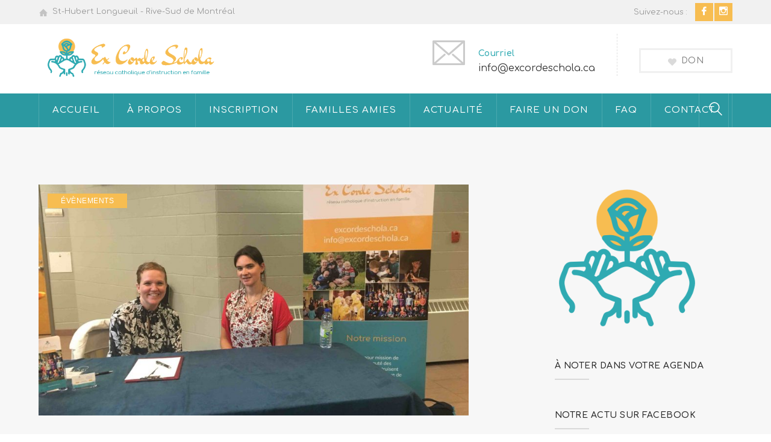

--- FILE ---
content_type: text/html; charset=UTF-8
request_url: https://excordeschola.ca/tag/aqed
body_size: 15567
content:
<!DOCTYPE html>
<html lang="fr-FR" class="no-js">
<head>
	<meta charset="UTF-8">
	<meta name="viewport" content="width=device-width">
	<link rel="profile" href="https://gmpg.org/xfn/11">
	<link rel="pingback" href="https://excordeschola.ca/xmlrpc.php">
	<link rel="stylesheet" type="text/css" href="#" title="colors">
	
	<meta name='robots' content='index, follow, max-image-preview:large, max-snippet:-1, max-video-preview:-1' />

	<!-- This site is optimized with the Yoast SEO plugin v21.8 - https://yoast.com/wordpress/plugins/seo/ -->
	<title>AQED Archives - Ex Corde Schola</title><link rel="preload" as="style" href="https://fonts.googleapis.com/css?family=Comfortaa%3A100%2C200%2C300%2C400%2C500%2C600%2C700%2C800%2C900100italic%2C200italic%2C300italic%2C400italic%2C500italic%2C600italic%2C700italic%2C800italic%2C900italic&#038;subset=latin&#038;display=swap" /><link rel="stylesheet" href="https://fonts.googleapis.com/css?family=Comfortaa%3A100%2C200%2C300%2C400%2C500%2C600%2C700%2C800%2C900100italic%2C200italic%2C300italic%2C400italic%2C500italic%2C600italic%2C700italic%2C800italic%2C900italic&#038;subset=latin&#038;display=swap" media="print" onload="this.media='all'" /><noscript><link rel="stylesheet" href="https://fonts.googleapis.com/css?family=Comfortaa%3A100%2C200%2C300%2C400%2C500%2C600%2C700%2C800%2C900100italic%2C200italic%2C300italic%2C400italic%2C500italic%2C600italic%2C700italic%2C800italic%2C900italic&#038;subset=latin&#038;display=swap" /></noscript>
	<link rel="canonical" href="https://excordeschola.ca/tag/aqed" />
	<meta property="og:locale" content="fr_FR" />
	<meta property="og:type" content="article" />
	<meta property="og:title" content="AQED Archives - Ex Corde Schola" />
	<meta property="og:url" content="https://excordeschola.ca/tag/aqed" />
	<meta property="og:site_name" content="Ex Corde Schola" />
	<meta name="twitter:card" content="summary_large_image" />
	<script type="application/ld+json" class="yoast-schema-graph">{"@context":"https://schema.org","@graph":[{"@type":"CollectionPage","@id":"https://excordeschola.ca/tag/aqed","url":"https://excordeschola.ca/tag/aqed","name":"AQED Archives - Ex Corde Schola","isPartOf":{"@id":"https://excordeschola.ca/#website"},"primaryImageOfPage":{"@id":"https://excordeschola.ca/tag/aqed#primaryimage"},"image":{"@id":"https://excordeschola.ca/tag/aqed#primaryimage"},"thumbnailUrl":"https://excordeschola.ca/wp-content/uploads/2018/09/Ex-Corde-Schola-aqed.jpg","breadcrumb":{"@id":"https://excordeschola.ca/tag/aqed#breadcrumb"},"inLanguage":"fr-FR"},{"@type":"ImageObject","inLanguage":"fr-FR","@id":"https://excordeschola.ca/tag/aqed#primaryimage","url":"https://excordeschola.ca/wp-content/uploads/2018/09/Ex-Corde-Schola-aqed.jpg","contentUrl":"https://excordeschola.ca/wp-content/uploads/2018/09/Ex-Corde-Schola-aqed.jpg","width":3000,"height":2250,"caption":"Ex Corde Schola aqed 2018"},{"@type":"BreadcrumbList","@id":"https://excordeschola.ca/tag/aqed#breadcrumb","itemListElement":[{"@type":"ListItem","position":1,"name":"Accueil","item":"https://excordeschola.ca/"},{"@type":"ListItem","position":2,"name":"AQED"}]},{"@type":"WebSite","@id":"https://excordeschola.ca/#website","url":"https://excordeschola.ca/","name":"Ex Corde Schola","description":"réseau catholique d&#039;instruction en famille","publisher":{"@id":"https://excordeschola.ca/#organization"},"potentialAction":[{"@type":"SearchAction","target":{"@type":"EntryPoint","urlTemplate":"https://excordeschola.ca/?s={search_term_string}"},"query-input":"required name=search_term_string"}],"inLanguage":"fr-FR"},{"@type":"Organization","@id":"https://excordeschola.ca/#organization","name":"Ex Corde Schola","url":"https://excordeschola.ca/","logo":{"@type":"ImageObject","inLanguage":"fr-FR","@id":"https://excordeschola.ca/#/schema/logo/image/","url":"","contentUrl":"","caption":"Ex Corde Schola"},"image":{"@id":"https://excordeschola.ca/#/schema/logo/image/"}}]}</script>
	<!-- / Yoast SEO plugin. -->


<link rel='dns-prefetch' href='//static.addtoany.com' />
<link rel='dns-prefetch' href='//maps.googleapis.com' />
<link rel='dns-prefetch' href='//fonts.googleapis.com' />
<link href='https://fonts.gstatic.com' crossorigin rel='preconnect' />
<link rel="alternate" type="application/rss+xml" title="Ex Corde Schola &raquo; Flux" href="https://excordeschola.ca/feed" />
<link rel="alternate" type="application/rss+xml" title="Ex Corde Schola &raquo; Flux des commentaires" href="https://excordeschola.ca/comments/feed" />
<link rel="alternate" type="application/rss+xml" title="Ex Corde Schola &raquo; Flux de l’étiquette AQED" href="https://excordeschola.ca/tag/aqed/feed" />
<link rel='stylesheet' id='extraicon-css' href='https://excordeschola.ca/wp-content/plugins/WPRT_VC_Addons//assets/donate-icons.css?ver=6.4.7' type='text/css' media='all' />
<link rel='stylesheet' id='js_composer_front-css' href='https://excordeschola.ca/wp-content/plugins/js_composer/assets/css/js_composer.min.css?ver=5.4.5' type='text/css' media='all' />
<link rel='stylesheet' id='sbi_styles-css' href='https://excordeschola.ca/wp-content/plugins/instagram-feed/css/sbi-styles.min.css?ver=6.2.7' type='text/css' media='all' />
<style id='wp-emoji-styles-inline-css' type='text/css'>

	img.wp-smiley, img.emoji {
		display: inline !important;
		border: none !important;
		box-shadow: none !important;
		height: 1em !important;
		width: 1em !important;
		margin: 0 0.07em !important;
		vertical-align: -0.1em !important;
		background: none !important;
		padding: 0 !important;
	}
</style>
<link rel='stylesheet' id='wp-block-library-css' href='https://excordeschola.ca/wp-includes/css/dist/block-library/style.min.css?ver=6.4.7' type='text/css' media='all' />
<style id='create-block-campaignblock-style-inline-css' type='text/css'>
/*!***************************************************************************************************************************************************************************************************************************************!*\
  !*** css ./node_modules/css-loader/dist/cjs.js??ruleSet[1].rules[4].use[1]!./node_modules/postcss-loader/dist/cjs.js??ruleSet[1].rules[4].use[2]!./node_modules/sass-loader/dist/cjs.js??ruleSet[1].rules[4].use[3]!./src/style.scss ***!
  \***************************************************************************************************************************************************************************************************************************************/
/**
 * The following styles get applied both on the front of your site
 * and in the editor.
 *
 * Replace them with your own styles or remove the file completely.
 */
.wp-block-create-block-campaignblock {
  background-color: white;
  padding: 20px;
  text-align: center;
}

.wp-block-create-block-campaignblock .charitable-logo {
  margin-left: auto;
  margin-right: auto;
  display: table;
}

/*# sourceMappingURL=style-index.css.map*/
</style>
<style id='classic-theme-styles-inline-css' type='text/css'>
/*! This file is auto-generated */
.wp-block-button__link{color:#fff;background-color:#32373c;border-radius:9999px;box-shadow:none;text-decoration:none;padding:calc(.667em + 2px) calc(1.333em + 2px);font-size:1.125em}.wp-block-file__button{background:#32373c;color:#fff;text-decoration:none}
</style>
<style id='global-styles-inline-css' type='text/css'>
body{--wp--preset--color--black: #000000;--wp--preset--color--cyan-bluish-gray: #abb8c3;--wp--preset--color--white: #ffffff;--wp--preset--color--pale-pink: #f78da7;--wp--preset--color--vivid-red: #cf2e2e;--wp--preset--color--luminous-vivid-orange: #ff6900;--wp--preset--color--luminous-vivid-amber: #fcb900;--wp--preset--color--light-green-cyan: #7bdcb5;--wp--preset--color--vivid-green-cyan: #00d084;--wp--preset--color--pale-cyan-blue: #8ed1fc;--wp--preset--color--vivid-cyan-blue: #0693e3;--wp--preset--color--vivid-purple: #9b51e0;--wp--preset--gradient--vivid-cyan-blue-to-vivid-purple: linear-gradient(135deg,rgba(6,147,227,1) 0%,rgb(155,81,224) 100%);--wp--preset--gradient--light-green-cyan-to-vivid-green-cyan: linear-gradient(135deg,rgb(122,220,180) 0%,rgb(0,208,130) 100%);--wp--preset--gradient--luminous-vivid-amber-to-luminous-vivid-orange: linear-gradient(135deg,rgba(252,185,0,1) 0%,rgba(255,105,0,1) 100%);--wp--preset--gradient--luminous-vivid-orange-to-vivid-red: linear-gradient(135deg,rgba(255,105,0,1) 0%,rgb(207,46,46) 100%);--wp--preset--gradient--very-light-gray-to-cyan-bluish-gray: linear-gradient(135deg,rgb(238,238,238) 0%,rgb(169,184,195) 100%);--wp--preset--gradient--cool-to-warm-spectrum: linear-gradient(135deg,rgb(74,234,220) 0%,rgb(151,120,209) 20%,rgb(207,42,186) 40%,rgb(238,44,130) 60%,rgb(251,105,98) 80%,rgb(254,248,76) 100%);--wp--preset--gradient--blush-light-purple: linear-gradient(135deg,rgb(255,206,236) 0%,rgb(152,150,240) 100%);--wp--preset--gradient--blush-bordeaux: linear-gradient(135deg,rgb(254,205,165) 0%,rgb(254,45,45) 50%,rgb(107,0,62) 100%);--wp--preset--gradient--luminous-dusk: linear-gradient(135deg,rgb(255,203,112) 0%,rgb(199,81,192) 50%,rgb(65,88,208) 100%);--wp--preset--gradient--pale-ocean: linear-gradient(135deg,rgb(255,245,203) 0%,rgb(182,227,212) 50%,rgb(51,167,181) 100%);--wp--preset--gradient--electric-grass: linear-gradient(135deg,rgb(202,248,128) 0%,rgb(113,206,126) 100%);--wp--preset--gradient--midnight: linear-gradient(135deg,rgb(2,3,129) 0%,rgb(40,116,252) 100%);--wp--preset--font-size--small: 13px;--wp--preset--font-size--medium: 20px;--wp--preset--font-size--large: 36px;--wp--preset--font-size--x-large: 42px;--wp--preset--spacing--20: 0.44rem;--wp--preset--spacing--30: 0.67rem;--wp--preset--spacing--40: 1rem;--wp--preset--spacing--50: 1.5rem;--wp--preset--spacing--60: 2.25rem;--wp--preset--spacing--70: 3.38rem;--wp--preset--spacing--80: 5.06rem;--wp--preset--shadow--natural: 6px 6px 9px rgba(0, 0, 0, 0.2);--wp--preset--shadow--deep: 12px 12px 50px rgba(0, 0, 0, 0.4);--wp--preset--shadow--sharp: 6px 6px 0px rgba(0, 0, 0, 0.2);--wp--preset--shadow--outlined: 6px 6px 0px -3px rgba(255, 255, 255, 1), 6px 6px rgba(0, 0, 0, 1);--wp--preset--shadow--crisp: 6px 6px 0px rgba(0, 0, 0, 1);}:where(.is-layout-flex){gap: 0.5em;}:where(.is-layout-grid){gap: 0.5em;}body .is-layout-flow > .alignleft{float: left;margin-inline-start: 0;margin-inline-end: 2em;}body .is-layout-flow > .alignright{float: right;margin-inline-start: 2em;margin-inline-end: 0;}body .is-layout-flow > .aligncenter{margin-left: auto !important;margin-right: auto !important;}body .is-layout-constrained > .alignleft{float: left;margin-inline-start: 0;margin-inline-end: 2em;}body .is-layout-constrained > .alignright{float: right;margin-inline-start: 2em;margin-inline-end: 0;}body .is-layout-constrained > .aligncenter{margin-left: auto !important;margin-right: auto !important;}body .is-layout-constrained > :where(:not(.alignleft):not(.alignright):not(.alignfull)){max-width: var(--wp--style--global--content-size);margin-left: auto !important;margin-right: auto !important;}body .is-layout-constrained > .alignwide{max-width: var(--wp--style--global--wide-size);}body .is-layout-flex{display: flex;}body .is-layout-flex{flex-wrap: wrap;align-items: center;}body .is-layout-flex > *{margin: 0;}body .is-layout-grid{display: grid;}body .is-layout-grid > *{margin: 0;}:where(.wp-block-columns.is-layout-flex){gap: 2em;}:where(.wp-block-columns.is-layout-grid){gap: 2em;}:where(.wp-block-post-template.is-layout-flex){gap: 1.25em;}:where(.wp-block-post-template.is-layout-grid){gap: 1.25em;}.has-black-color{color: var(--wp--preset--color--black) !important;}.has-cyan-bluish-gray-color{color: var(--wp--preset--color--cyan-bluish-gray) !important;}.has-white-color{color: var(--wp--preset--color--white) !important;}.has-pale-pink-color{color: var(--wp--preset--color--pale-pink) !important;}.has-vivid-red-color{color: var(--wp--preset--color--vivid-red) !important;}.has-luminous-vivid-orange-color{color: var(--wp--preset--color--luminous-vivid-orange) !important;}.has-luminous-vivid-amber-color{color: var(--wp--preset--color--luminous-vivid-amber) !important;}.has-light-green-cyan-color{color: var(--wp--preset--color--light-green-cyan) !important;}.has-vivid-green-cyan-color{color: var(--wp--preset--color--vivid-green-cyan) !important;}.has-pale-cyan-blue-color{color: var(--wp--preset--color--pale-cyan-blue) !important;}.has-vivid-cyan-blue-color{color: var(--wp--preset--color--vivid-cyan-blue) !important;}.has-vivid-purple-color{color: var(--wp--preset--color--vivid-purple) !important;}.has-black-background-color{background-color: var(--wp--preset--color--black) !important;}.has-cyan-bluish-gray-background-color{background-color: var(--wp--preset--color--cyan-bluish-gray) !important;}.has-white-background-color{background-color: var(--wp--preset--color--white) !important;}.has-pale-pink-background-color{background-color: var(--wp--preset--color--pale-pink) !important;}.has-vivid-red-background-color{background-color: var(--wp--preset--color--vivid-red) !important;}.has-luminous-vivid-orange-background-color{background-color: var(--wp--preset--color--luminous-vivid-orange) !important;}.has-luminous-vivid-amber-background-color{background-color: var(--wp--preset--color--luminous-vivid-amber) !important;}.has-light-green-cyan-background-color{background-color: var(--wp--preset--color--light-green-cyan) !important;}.has-vivid-green-cyan-background-color{background-color: var(--wp--preset--color--vivid-green-cyan) !important;}.has-pale-cyan-blue-background-color{background-color: var(--wp--preset--color--pale-cyan-blue) !important;}.has-vivid-cyan-blue-background-color{background-color: var(--wp--preset--color--vivid-cyan-blue) !important;}.has-vivid-purple-background-color{background-color: var(--wp--preset--color--vivid-purple) !important;}.has-black-border-color{border-color: var(--wp--preset--color--black) !important;}.has-cyan-bluish-gray-border-color{border-color: var(--wp--preset--color--cyan-bluish-gray) !important;}.has-white-border-color{border-color: var(--wp--preset--color--white) !important;}.has-pale-pink-border-color{border-color: var(--wp--preset--color--pale-pink) !important;}.has-vivid-red-border-color{border-color: var(--wp--preset--color--vivid-red) !important;}.has-luminous-vivid-orange-border-color{border-color: var(--wp--preset--color--luminous-vivid-orange) !important;}.has-luminous-vivid-amber-border-color{border-color: var(--wp--preset--color--luminous-vivid-amber) !important;}.has-light-green-cyan-border-color{border-color: var(--wp--preset--color--light-green-cyan) !important;}.has-vivid-green-cyan-border-color{border-color: var(--wp--preset--color--vivid-green-cyan) !important;}.has-pale-cyan-blue-border-color{border-color: var(--wp--preset--color--pale-cyan-blue) !important;}.has-vivid-cyan-blue-border-color{border-color: var(--wp--preset--color--vivid-cyan-blue) !important;}.has-vivid-purple-border-color{border-color: var(--wp--preset--color--vivid-purple) !important;}.has-vivid-cyan-blue-to-vivid-purple-gradient-background{background: var(--wp--preset--gradient--vivid-cyan-blue-to-vivid-purple) !important;}.has-light-green-cyan-to-vivid-green-cyan-gradient-background{background: var(--wp--preset--gradient--light-green-cyan-to-vivid-green-cyan) !important;}.has-luminous-vivid-amber-to-luminous-vivid-orange-gradient-background{background: var(--wp--preset--gradient--luminous-vivid-amber-to-luminous-vivid-orange) !important;}.has-luminous-vivid-orange-to-vivid-red-gradient-background{background: var(--wp--preset--gradient--luminous-vivid-orange-to-vivid-red) !important;}.has-very-light-gray-to-cyan-bluish-gray-gradient-background{background: var(--wp--preset--gradient--very-light-gray-to-cyan-bluish-gray) !important;}.has-cool-to-warm-spectrum-gradient-background{background: var(--wp--preset--gradient--cool-to-warm-spectrum) !important;}.has-blush-light-purple-gradient-background{background: var(--wp--preset--gradient--blush-light-purple) !important;}.has-blush-bordeaux-gradient-background{background: var(--wp--preset--gradient--blush-bordeaux) !important;}.has-luminous-dusk-gradient-background{background: var(--wp--preset--gradient--luminous-dusk) !important;}.has-pale-ocean-gradient-background{background: var(--wp--preset--gradient--pale-ocean) !important;}.has-electric-grass-gradient-background{background: var(--wp--preset--gradient--electric-grass) !important;}.has-midnight-gradient-background{background: var(--wp--preset--gradient--midnight) !important;}.has-small-font-size{font-size: var(--wp--preset--font-size--small) !important;}.has-medium-font-size{font-size: var(--wp--preset--font-size--medium) !important;}.has-large-font-size{font-size: var(--wp--preset--font-size--large) !important;}.has-x-large-font-size{font-size: var(--wp--preset--font-size--x-large) !important;}
.wp-block-navigation a:where(:not(.wp-element-button)){color: inherit;}
:where(.wp-block-post-template.is-layout-flex){gap: 1.25em;}:where(.wp-block-post-template.is-layout-grid){gap: 1.25em;}
:where(.wp-block-columns.is-layout-flex){gap: 2em;}:where(.wp-block-columns.is-layout-grid){gap: 2em;}
.wp-block-pullquote{font-size: 1.5em;line-height: 1.6;}
</style>
<link rel='stylesheet' id='rs-plugin-settings-css' href='https://excordeschola.ca/wp-content/plugins/revslider/public/assets/css/settings.css?ver=5.4.7.1' type='text/css' media='all' />
<style id='rs-plugin-settings-inline-css' type='text/css'>
#rs-demo-id {}
</style>
<link rel='stylesheet' id='uaf_client_css-css' href='https://excordeschola.ca/wp-content/uploads/useanyfont/uaf.css?ver=1704262571' type='text/css' media='all' />
<link rel='stylesheet' id='protect-link-css-css' href='https://excordeschola.ca/wp-content/plugins/wp-copy-protect-with-color-design/css/protect_style.css?ver=6.4.7' type='text/css' media='all' />
<link rel='stylesheet' id='charitable-styles-css' href='https://excordeschola.ca/wp-content/plugins/charitable/assets/css/charitable.min.css?ver=1.8.0.6' type='text/css' media='all' />

<link rel='stylesheet' id='wprt-theme-style-css' href='https://excordeschola.ca/wp-content/themes/fundrize/style.css?ver=1.0.0' type='text/css' media='all' />
<link rel='stylesheet' id='wprt-visual-composer-css' href='https://excordeschola.ca/wp-content/themes/fundrize/assets/css/visual-composer.css?ver=1.0.0' type='text/css' media='all' />
<link rel='stylesheet' id='animate-css' href='https://excordeschola.ca/wp-content/themes/fundrize/assets/css/animate.css?ver=3.5.2' type='text/css' media='all' />
<link rel='stylesheet' id='animsition-css' href='https://excordeschola.ca/wp-content/themes/fundrize/assets/css/animsition.css?ver=4.0.1' type='text/css' media='all' />
<link rel='stylesheet' id='fontawesome-css' href='https://excordeschola.ca/wp-content/themes/fundrize/assets/css/font-awesome.css?ver=4.7.0' type='text/css' media='all' />
<link rel='stylesheet' id='slick-css' href='https://excordeschola.ca/wp-content/themes/fundrize/assets/css/slick.css?ver=1.6.0' type='text/css' media='all' />
<link rel='stylesheet' id='wprt-themecore-icons-css' href='https://excordeschola.ca/wp-content/themes/fundrize/assets/css/themecore-icons.css?ver=1.0.0' type='text/css' media='all' />
<link rel='stylesheet' id='woocommerce-css' href='https://excordeschola.ca/wp-content/themes/fundrize/assets/css/woocommerce.css?ver=1.0.0' type='text/css' media='all' />
<link rel='stylesheet' id='charitable-css' href='https://excordeschola.ca/wp-content/themes/fundrize/assets/css/charitable.css?ver=1.0.0' type='text/css' media='all' />
<link rel='stylesheet' id='addtoany-css' href='https://excordeschola.ca/wp-content/plugins/add-to-any/addtoany.min.css?ver=1.16' type='text/css' media='all' />
<link rel='stylesheet' id='wprt-flexslider-css' href='https://excordeschola.ca/wp-content/plugins/WPRT_VC_Addons/assets/flexslider.css?ver=2.3.6' type='text/css' media='all' />
<link rel='stylesheet' id='wprt-owlcarousel-css' href='https://excordeschola.ca/wp-content/plugins/WPRT_VC_Addons/assets/owl.carousel.css?ver=2.2.1' type='text/css' media='all' />
<link rel='stylesheet' id='wprt-cubeportfolio-css' href='https://excordeschola.ca/wp-content/plugins/WPRT_VC_Addons/assets/cubeportfolio.min.css?ver=3.4.0' type='text/css' media='all' />
<link rel='stylesheet' id='wprt-magnificpopup-css' href='https://excordeschola.ca/wp-content/plugins/WPRT_VC_Addons/assets/magnific.popup.css?ver=1.0.0' type='text/css' media='all' />
<link rel='stylesheet' id='wprt-vegas-css' href='https://excordeschola.ca/wp-content/plugins/WPRT_VC_Addons/assets/vegas.css?ver=2.3.1' type='text/css' media='all' />
<link rel='stylesheet' id='wprt-ytplayer-css' href='https://excordeschola.ca/wp-content/plugins/WPRT_VC_Addons/assets/ytplayer.css?ver=3.0.2' type='text/css' media='all' />
<link rel='stylesheet' id='wprt-shortcode-css' href='https://excordeschola.ca/wp-content/plugins/WPRT_VC_Addons/assets/shortcodes.css?ver=1.0' type='text/css' media='all' />
<script type="text/javascript" src="https://excordeschola.ca/wp-content/plugins/charitable/assets/js/libraries/js-cookie.min.js?ver=2.1.4" id="js-cookie-js"></script>
<script type="text/javascript" id="charitable-sessions-js-extra">
/* <![CDATA[ */
var CHARITABLE_SESSION = {"ajaxurl":"https:\/\/excordeschola.ca\/wp-admin\/admin-ajax.php","id":"","cookie_name":"charitable_session","expiration":"86400","expiration_variant":"82800","secure":"","cookie_path":"\/","cookie_domain":"","generated_id":"11c3041db01fb6b47293db63a94f32bc","disable_cookie":""};
/* ]]> */
</script>
<script type="text/javascript" src="https://excordeschola.ca/wp-content/plugins/charitable/assets/js/charitable-session.min.js?ver=1.8.0.6" id="charitable-sessions-js"></script>
<script type="text/javascript" id="addtoany-core-js-before">
/* <![CDATA[ */
window.a2a_config=window.a2a_config||{};a2a_config.callbacks=[];a2a_config.overlays=[];a2a_config.templates={};a2a_localize = {
	Share: "Partager",
	Save: "Enregistrer",
	Subscribe: "S'abonner",
	Email: "E-mail",
	Bookmark: "Signet",
	ShowAll: "Montrer tout",
	ShowLess: "Montrer moins",
	FindServices: "Trouver des service(s)",
	FindAnyServiceToAddTo: "Trouver instantan&eacute;ment des services &agrave; ajouter &agrave;",
	PoweredBy: "Propuls&eacute; par",
	ShareViaEmail: "Partager par e-mail",
	SubscribeViaEmail: "S’abonner par e-mail",
	BookmarkInYourBrowser: "Ajouter un signet dans votre navigateur",
	BookmarkInstructions: "Appuyez sur Ctrl+D ou \u2318+D pour mettre cette page en signet",
	AddToYourFavorites: "Ajouter &agrave; vos favoris",
	SendFromWebOrProgram: "Envoyer depuis n’importe quelle adresse e-mail ou logiciel e-mail",
	EmailProgram: "Programme d’e-mail",
	More: "Plus&#8230;",
	ThanksForSharing: "Merci de partager !",
	ThanksForFollowing: "Merci de nous suivre !"
};

a2a_config.icon_color="#207379";
/* ]]> */
</script>
<script type="text/javascript" async src="https://static.addtoany.com/menu/page.js" id="addtoany-core-js"></script>
<script type="text/javascript" src="https://excordeschola.ca/wp-includes/js/jquery/jquery.min.js?ver=3.7.1" id="jquery-core-js"></script>
<script type="text/javascript" src="https://excordeschola.ca/wp-includes/js/jquery/jquery-migrate.min.js?ver=3.4.1" id="jquery-migrate-js"></script>
<script type="text/javascript" async src="https://excordeschola.ca/wp-content/plugins/add-to-any/addtoany.min.js?ver=1.1" id="addtoany-jquery-js"></script>
<script type="text/javascript" src="https://excordeschola.ca/wp-content/plugins/revslider/public/assets/js/jquery.themepunch.tools.min.js?ver=5.4.7.1" id="tp-tools-js"></script>
<script type="text/javascript" src="https://excordeschola.ca/wp-content/plugins/revslider/public/assets/js/jquery.themepunch.revolution.min.js?ver=5.4.7.1" id="revmin-js"></script>
<script type="text/javascript" src="https://maps.googleapis.com/maps/api/js?ver=v3" id="google-maps-api-js"></script>
<link rel="https://api.w.org/" href="https://excordeschola.ca/wp-json/" /><link rel="alternate" type="application/json" href="https://excordeschola.ca/wp-json/wp/v2/tags/170" /><link rel="EditURI" type="application/rsd+xml" title="RSD" href="https://excordeschola.ca/xmlrpc.php?rsd" />
<meta name="generator" content="WordPress 6.4.7" />
		
		<script type="text/javascript">
			jQuery(function($){
				$('.protect_contents-overlay').css('background-color', '#000000');
			});
		</script>

		
						<script type="text/javascript">
				jQuery(function($){
					$('img').attr('onmousedown', 'return false');
					$('img').attr('onselectstart','return false');
				    $(document).on('contextmenu',function(e){

							

				        return false;
				    });
				});
				</script>

									<style>
					* {
					   -ms-user-select: none; /* IE 10+ */
					   -moz-user-select: -moz-none;
					   -khtml-user-select: none;
					   -webkit-user-select: none;
					   -webkit-touch-callout: none;
					   user-select: none;
					   }

					   input,textarea,select,option {
					   -ms-user-select: auto; /* IE 10+ */
					   -moz-user-select: auto;
					   -khtml-user-select: auto;
					   -webkit-user-select: auto;
					   user-select: auto;
				       }
					</style>
					
														
					
								
				
								
				
				
				<link rel='shortcut icon' href='https://excordeschola.com/wp-content/uploads/2018/07/logo-transparent-1.png' type='image/x-icon'><style id="charitable-highlight-colour-styles">.campaign-raised .amount,.campaign-figures .amount,.donors-count,.time-left,.charitable-form-field a:not(.button),.charitable-form-fields .charitable-fieldset a:not(.button),.charitable-notice,.charitable-notice .errors a {color:;}#charitable-donation-form .charitable-notice {border-color:;}.campaign-progress-bar .bar,.donate-button,.charitable-donation-form .donation-amount.selected,.charitable-donation-amount-form .donation-amount.selected { background-color:#f89d35; }.charitable-donation-form .donation-amount.selected,.charitable-donation-amount-form .donation-amount.selected,.charitable-notice,.charitable-drag-drop-images li:hover a.remove-image,.supports-drag-drop .charitable-drag-drop-dropzone.drag-over { border-color:#f89d35; }</style><meta name="generator" content="Powered by WPBakery Page Builder - drag and drop page builder for WordPress."/>
<!--[if lte IE 9]><link rel="stylesheet" type="text/css" href="https://excordeschola.ca/wp-content/plugins/js_composer/assets/css/vc_lte_ie9.min.css" media="screen"><![endif]--><meta name="generator" content="Powered by Slider Revolution 5.4.7.1 - responsive, Mobile-Friendly Slider Plugin for WordPress with comfortable drag and drop interface." />
<script type="text/javascript">function setREVStartSize(e){									
						try{ e.c=jQuery(e.c);var i=jQuery(window).width(),t=9999,r=0,n=0,l=0,f=0,s=0,h=0;
							if(e.responsiveLevels&&(jQuery.each(e.responsiveLevels,function(e,f){f>i&&(t=r=f,l=e),i>f&&f>r&&(r=f,n=e)}),t>r&&(l=n)),f=e.gridheight[l]||e.gridheight[0]||e.gridheight,s=e.gridwidth[l]||e.gridwidth[0]||e.gridwidth,h=i/s,h=h>1?1:h,f=Math.round(h*f),"fullscreen"==e.sliderLayout){var u=(e.c.width(),jQuery(window).height());if(void 0!=e.fullScreenOffsetContainer){var c=e.fullScreenOffsetContainer.split(",");if (c) jQuery.each(c,function(e,i){u=jQuery(i).length>0?u-jQuery(i).outerHeight(!0):u}),e.fullScreenOffset.split("%").length>1&&void 0!=e.fullScreenOffset&&e.fullScreenOffset.length>0?u-=jQuery(window).height()*parseInt(e.fullScreenOffset,0)/100:void 0!=e.fullScreenOffset&&e.fullScreenOffset.length>0&&(u-=parseInt(e.fullScreenOffset,0))}f=u}else void 0!=e.minHeight&&f<e.minHeight&&(f=e.minHeight);e.c.closest(".rev_slider_wrapper").css({height:f})					
						}catch(d){console.log("Failure at Presize of Slider:"+d)}						
					};</script>
<noscript><style type="text/css"> .wpb_animate_when_almost_visible { opacity: 1; }</style></noscript><noscript><style id="rocket-lazyload-nojs-css">.rll-youtube-player, [data-lazy-src]{display:none !important;}</style></noscript><style id="wpforms-css-vars-root">
				:root {
					--wpforms-field-border-radius: 3px;
--wpforms-field-background-color: #ffffff;
--wpforms-field-border-color: rgba( 0, 0, 0, 0.25 );
--wpforms-field-text-color: rgba( 0, 0, 0, 0.7 );
--wpforms-label-color: rgba( 0, 0, 0, 0.85 );
--wpforms-label-sublabel-color: rgba( 0, 0, 0, 0.55 );
--wpforms-label-error-color: #d63637;
--wpforms-button-border-radius: 3px;
--wpforms-button-background-color: #066aab;
--wpforms-button-text-color: #ffffff;
--wpforms-field-size-input-height: 43px;
--wpforms-field-size-input-spacing: 15px;
--wpforms-field-size-font-size: 16px;
--wpforms-field-size-line-height: 19px;
--wpforms-field-size-padding-h: 14px;
--wpforms-field-size-checkbox-size: 16px;
--wpforms-field-size-sublabel-spacing: 5px;
--wpforms-field-size-icon-size: 1;
--wpforms-label-size-font-size: 16px;
--wpforms-label-size-line-height: 19px;
--wpforms-label-size-sublabel-font-size: 14px;
--wpforms-label-size-sublabel-line-height: 17px;
--wpforms-button-size-font-size: 17px;
--wpforms-button-size-height: 41px;
--wpforms-button-size-padding-h: 15px;
--wpforms-button-size-margin-top: 10px;

				}
			</style></head>

<body data-rsssl=1 class=" header-fixed sidebar-right site-layout-full-width header-style-3 wrap-has-border menu-has-search menu-has-cart wpb-js-composer js-comp-ver-5.4.5 vc_responsive">
<div id="wrapper" style="">
    <div id="page" class="clearfix animsition">
    	<div id="site-header-wrap">
			<!-- Top Bar -->
		    
<div id="top-bar">
    <div id="top-bar-inner" class="wprt-container">
        <div class="top-bar-inner-wrap">
            
<div class="top-bar-content">
            <span class="address content">
            St-Hubert Longueuil - Rive-Sud de Montréal        </span>
    
    </div><!-- /.top-bar-content -->


<div class="top-bar-socials">
    
    <div class="inner">
    <span class="texts">
        Suivez-nous :    </span>
    <span class="icons">
    <a href="https://www.facebook.com/ExCordeSchola/" title="Facebook"><span class="inf-icon-facebook" aria-hidden="true"></span><span class="screen-reader-text">Facebook Profile</span></a><a href="https://www.instagram.com/excordeschola/" title="Instagram"><span class="inf-icon-instagram" aria-hidden="true"></span><span class="screen-reader-text">Instagram Profile</span></a>    </span>
    </div>
</div><!-- /.top-bar-socials -->        </div>
    </div>
</div><!-- /#top-bar -->
			<!-- Header -->
			<header id="site-header">
	            <div id="site-header-inner" class="wprt-container">
	            	<div class="wrap-inner">
				        
<div id="site-logo" class="clearfix">
	<div id="site-logo-inner">
					<a href="https://excordeschola.ca/" title="Ex Corde Schola" rel="home" class="main-logo"><img src="data:image/svg+xml,%3Csvg%20xmlns='http://www.w3.org/2000/svg'%20viewBox='0%200%200%200'%3E%3C/svg%3E" width=300 alt="Ex Corde Schola"  data-lazy-src="https://excordeschola.ca/wp-content/uploads/2018/07/logo-transparent-2.png" /><noscript><img src="https://excordeschola.ca/wp-content/uploads/2018/07/logo-transparent-2.png" width=300 alt="Ex Corde Schola"  /></noscript></a>
			</div>
</div><!-- #site-logo -->

<div class="mobile-button"><span></span></div><!-- //mobile menu button -->
	<div id="header-aside">
                <div class="header-aside-btn">
            <a target="_blank" href="https://excordeschola.ca/faire-un-don"><span>DON</span></a>
        </div>
        
        <div class="wprt-info">
            <div class="inner">
                
                    <div class="info-two"><div class="info-wrap">
                        <div class="info-i"><span><i class="inf-icon-envelope2"></i></span></div>
                        <div class="info-c"><br /><span class="title">Courriel</span><br /><span class="subtitle">info@excordeschola.ca</span></div>
                    </div></div>            </div>
        </div>
	</div>



			        </div>
	            </div><!-- /#site-header-inner -->

	            
<div class="site-navigation-wrap">
<div class="wprt-container inner">
	
<nav id="main-nav" class="main-nav">
	<ul id="menu-menu-pages" class="menu"><li id="menu-item-4212" class="menu-item menu-item-type-post_type menu-item-object-page menu-item-home menu-item-4212"><a href="https://excordeschola.ca/">Accueil</a></li>
<li id="menu-item-4409" class="menu-item menu-item-type-post_type menu-item-object-page menu-item-4409"><a href="https://excordeschola.ca/a-propos">À propos</a></li>
<li id="menu-item-4214" class="menu-item menu-item-type-post_type menu-item-object-page menu-item-4214"><a href="https://excordeschola.ca/inscription">Inscription</a></li>
<li id="menu-item-5958" class="menu-item menu-item-type-post_type menu-item-object-page menu-item-5958"><a href="https://excordeschola.ca/familles-amies-de-la-coop">Familles amies</a></li>
<li id="menu-item-4498" class="menu-item menu-item-type-post_type menu-item-object-page current_page_parent menu-item-4498"><a href="https://excordeschola.ca/actualite">Actualité</a></li>
<li id="menu-item-5879" class="menu-item menu-item-type-post_type menu-item-object-page menu-item-5879"><a href="https://excordeschola.ca/faire-un-don">Faire un don</a></li>
<li id="menu-item-6010" class="menu-item menu-item-type-post_type menu-item-object-page menu-item-6010"><a href="https://excordeschola.ca/faq">FAQ</a></li>
<li id="menu-item-4213" class="menu-item menu-item-type-post_type menu-item-object-page menu-item-4213"><a href="https://excordeschola.ca/contact">Contact</a></li>
</ul></nav>

<ul class="nav-extend active">
	<li class="ext"><form role="search" method="get" action="https://excordeschola.ca/" class="search-form">
	<input type="search" class="search-field" placeholder="Search..." value="" name="s" title="Search for:" />
	<button type="submit" class="search-submit" title="Rechercher">SEARCH</button>
</form>
</li>

	</ul>

	<div id="header-search">
		<a class="header-search-icon" href="#"><span class="inf-icon-magnifier9"></span></a>
    	<form role="search" method="get" class="header-search-form" action="https://excordeschola.ca/">
			<label class="screen-reader-text">Search for:</label>
			<input type="text" value="" name="s" class="header-search-field" placeholder="Type and hit enter..." />
			<button type="submit" class="header-search-submit" title="Rechercher">
				Rechercher			</button>

			<!-- <input type="hidden" name="post_type" value="product" /> -->
			<input type="hidden" name="post_type" value="post" />
		</form>
	</div><!-- /#header-search -->
	
</div>
</div>
			</header><!-- /#site-header -->
		</div><!-- /#site-header-wrap -->

		
        <!-- Main Content -->
        <div id="main-content" class="site-main clearfix" style="">    <div id="content-wrap" class="wprt-container">
        <div id="site-content" class="site-content clearfix">
            <div id="inner-content" class="inner-content-wrap">
															
<article id="post-4868" class="clearfix post-4868 post type-post status-publish format-standard has-post-thumbnail hentry category-evenements tag-aqed">
	<div class="post-media clearfix"><a href="https://excordeschola.ca/congres-annuel-de-l-aqed"><img width="877" height="470" src="data:image/svg+xml,%3Csvg%20xmlns='http://www.w3.org/2000/svg'%20viewBox='0%200%20877%20470'%3E%3C/svg%3E" class="attachment-wprt-post-standard size-wprt-post-standard wp-post-image" alt="Ex Corde Schola aqed 2018" decoding="async" fetchpriority="high" data-lazy-src="https://excordeschola.ca/wp-content/uploads/2018/09/Ex-Corde-Schola-aqed-877x470.jpg" /><noscript><img width="877" height="470" src="https://excordeschola.ca/wp-content/uploads/2018/09/Ex-Corde-Schola-aqed-877x470.jpg" class="attachment-wprt-post-standard size-wprt-post-standard wp-post-image" alt="Ex Corde Schola aqed 2018" decoding="async" fetchpriority="high" /></noscript></a><span class="post-cat"><a href="https://excordeschola.ca/category/evenements">Évènements</a></span></div>
	<div class="post-content-wrap">
	<h2 class="post-title"><a href="https://excordeschola.ca/congres-annuel-de-l-aqed" rel="bookmark">Congrès annuel de l&rsquo;AQED</a></h2><div class="post-content post-excerpt clearfix"><p>Ex Corde Schola sera présente au congrès de l&rsquo;Association Québécoise pour l&rsquo;Éducation à Domicile (AQED) ces 22 et 23 septembre 2018. Venez nous dire bonjour et jaser avec nous ! Merci beaucoup à tous ceux qui sont venus nous voir au congrès de l’AQED la fin de semaine&hellip;</p>
</div>
<div class="post-read-more">
	<div class="post-link">
		<a href="https://excordeschola.ca/congres-annuel-de-l-aqed" class="" title="Lire la suite">
			Lire la suite		</a>
	</div><!-- .post-link -->
</div>	</div><!-- /.entry-content-wrap -->
</article><!-- /.hentry -->														            </div><!-- /#inner-content -->
        </div><!-- /#site-content -->
        
        
<div id="sidebar">
	<div id="inner-sidebar" class="inner-content-wrap">
		<div id="media_image-3" class="widget widget_media_image"><img width="240" height="240" src="data:image/svg+xml,%3Csvg%20xmlns='http://www.w3.org/2000/svg'%20viewBox='0%200%20240%20240'%3E%3C/svg%3E" class="image wp-image-4583  attachment-240x240 size-240x240" alt="" style="max-width: 100%; height: auto;" decoding="async" data-lazy-srcset="https://excordeschola.ca/wp-content/uploads/2018/07/logo-transparent-1-300x300.png 300w, https://excordeschola.ca/wp-content/uploads/2018/07/logo-transparent-1-150x150.png 150w, https://excordeschola.ca/wp-content/uploads/2018/07/logo-transparent-1-400x400.png 400w, https://excordeschola.ca/wp-content/uploads/2018/07/logo-transparent-1.png 600w, https://excordeschola.ca/wp-content/uploads/2018/07/logo-transparent-1-480x480.png 480w, https://excordeschola.ca/wp-content/uploads/2018/07/logo-transparent-1-160x160.png 160w" data-lazy-sizes="(max-width: 240px) 100vw, 240px" data-lazy-src="https://excordeschola.ca/wp-content/uploads/2018/07/logo-transparent-1-300x300.png" /><noscript><img width="240" height="240" src="https://excordeschola.ca/wp-content/uploads/2018/07/logo-transparent-1-300x300.png" class="image wp-image-4583  attachment-240x240 size-240x240" alt="" style="max-width: 100%; height: auto;" decoding="async" srcset="https://excordeschola.ca/wp-content/uploads/2018/07/logo-transparent-1-300x300.png 300w, https://excordeschola.ca/wp-content/uploads/2018/07/logo-transparent-1-150x150.png 150w, https://excordeschola.ca/wp-content/uploads/2018/07/logo-transparent-1-400x400.png 400w, https://excordeschola.ca/wp-content/uploads/2018/07/logo-transparent-1.png 600w, https://excordeschola.ca/wp-content/uploads/2018/07/logo-transparent-1-480x480.png 480w, https://excordeschola.ca/wp-content/uploads/2018/07/logo-transparent-1-160x160.png 160w" sizes="(max-width: 240px) 100vw, 240px" /></noscript></div><div id="text-10" class="widget widget_text"><h2 class="widget-title"><span>À noter dans votre agenda</span></h2>			<div class="textwidget"></div>
		</div><div id="fbw_id-2" class="widget widget_fbw_id"><h2 class="widget-title"><span>Notre actu sur Facebook</span></h2><div class="fb_loader" style="text-align: center !important;"><img src="data:image/svg+xml,%3Csvg%20xmlns='http://www.w3.org/2000/svg'%20viewBox='0%200%200%200'%3E%3C/svg%3E" alt="Facebook Pagelike Widget" data-lazy-src="https://excordeschola.ca/wp-content/plugins/facebook-pagelike-widget/loader.gif" /><noscript><img src="https://excordeschola.ca/wp-content/plugins/facebook-pagelike-widget/loader.gif" alt="Facebook Pagelike Widget" /></noscript></div><div id="fb-root"></div>
        <div class="fb-page" data-href="https://www.facebook.com/ExCordeSchola/" data-width="300" data-height="500" data-small-header="false" data-adapt-container-width="false" data-hide-cover="false" data-show-facepile="true" style="" hide_cta="false" data-tabs="timeline" data-lazy="false"></div></div>        <!-- A WordPress plugin developed by Milap Patel -->
    <div id="text-9" class="widget widget_text"><h2 class="widget-title"><span>Notre actu sur Instagram</span></h2>			<div class="textwidget">
<div id="sb_instagram"  class="sbi sbi_mob_col_1 sbi_tab_col_2 sbi_col_1 sbi_width_resp" style="padding-bottom: 10px;background-color: rgb(245,245,245);width: 100%;" data-feedid="sbi_17841409123911383#1"  data-res="auto" data-cols="1" data-colsmobile="1" data-colstablet="2" data-num="1" data-nummobile="" data-shortcode-atts="{}"  data-postid="" data-locatornonce="4a8e6a0093" data-sbi-flags="favorLocal">
	
    <div id="sbi_images"  style="padding: 5px;">
		<div class="sbi_item sbi_type_video sbi_new sbi_transition" id="sbi_17966211329258975" data-date="1684015083">
    <div class="sbi_photo_wrap">
        <a class="sbi_photo" href="https://www.instagram.com/reel/CsMv-MCsHb_/" target="_blank" rel="noopener nofollow" data-full-res="https://scontent-lga3-1.cdninstagram.com/v/t51.36329-15/346275041_1304454767086147_3408771516215169109_n.jpg?_nc_cat=101&#038;ccb=1-7&#038;_nc_sid=8ae9d6&#038;_nc_ohc=gcylTyrI36sAX8UQn-S&#038;_nc_ht=scontent-lga3-1.cdninstagram.com&#038;edm=ANo9K5cEAAAA&#038;oh=00_AfAE4Qi0YM130HC3YZOMBEnWipMEheBSSKjPapKmG6cRUg&#038;oe=64726BD4" data-img-src-set="{&quot;d&quot;:&quot;https:\/\/scontent-lga3-1.cdninstagram.com\/v\/t51.36329-15\/346275041_1304454767086147_3408771516215169109_n.jpg?_nc_cat=101&amp;ccb=1-7&amp;_nc_sid=8ae9d6&amp;_nc_ohc=gcylTyrI36sAX8UQn-S&amp;_nc_ht=scontent-lga3-1.cdninstagram.com&amp;edm=ANo9K5cEAAAA&amp;oh=00_AfAE4Qi0YM130HC3YZOMBEnWipMEheBSSKjPapKmG6cRUg&amp;oe=64726BD4&quot;,&quot;150&quot;:&quot;https:\/\/scontent-lga3-1.cdninstagram.com\/v\/t51.36329-15\/346275041_1304454767086147_3408771516215169109_n.jpg?_nc_cat=101&amp;ccb=1-7&amp;_nc_sid=8ae9d6&amp;_nc_ohc=gcylTyrI36sAX8UQn-S&amp;_nc_ht=scontent-lga3-1.cdninstagram.com&amp;edm=ANo9K5cEAAAA&amp;oh=00_AfAE4Qi0YM130HC3YZOMBEnWipMEheBSSKjPapKmG6cRUg&amp;oe=64726BD4&quot;,&quot;320&quot;:&quot;https:\/\/scontent-lga3-1.cdninstagram.com\/v\/t51.36329-15\/346275041_1304454767086147_3408771516215169109_n.jpg?_nc_cat=101&amp;ccb=1-7&amp;_nc_sid=8ae9d6&amp;_nc_ohc=gcylTyrI36sAX8UQn-S&amp;_nc_ht=scontent-lga3-1.cdninstagram.com&amp;edm=ANo9K5cEAAAA&amp;oh=00_AfAE4Qi0YM130HC3YZOMBEnWipMEheBSSKjPapKmG6cRUg&amp;oe=64726BD4&quot;,&quot;640&quot;:&quot;https:\/\/scontent-lga3-1.cdninstagram.com\/v\/t51.36329-15\/346275041_1304454767086147_3408771516215169109_n.jpg?_nc_cat=101&amp;ccb=1-7&amp;_nc_sid=8ae9d6&amp;_nc_ohc=gcylTyrI36sAX8UQn-S&amp;_nc_ht=scontent-lga3-1.cdninstagram.com&amp;edm=ANo9K5cEAAAA&amp;oh=00_AfAE4Qi0YM130HC3YZOMBEnWipMEheBSSKjPapKmG6cRUg&amp;oe=64726BD4&quot;}">
            <span class="sbi-screenreader">#excordeschola #ief #ecolemaison #ecolealamaison #</span>
            	        <svg style="color: rgba(255,255,255,1)" class="svg-inline--fa fa-play fa-w-14 sbi_playbtn" aria-label="Play" aria-hidden="true" data-fa-processed="" data-prefix="fa" data-icon="play" role="presentation" xmlns="http://www.w3.org/2000/svg" viewBox="0 0 448 512"><path fill="currentColor" d="M424.4 214.7L72.4 6.6C43.8-10.3 0 6.1 0 47.9V464c0 37.5 40.7 60.1 72.4 41.3l352-208c31.4-18.5 31.5-64.1 0-82.6z"></path></svg>            <img decoding="async" src="data:image/svg+xml,%3Csvg%20xmlns='http://www.w3.org/2000/svg'%20viewBox='0%200%200%200'%3E%3C/svg%3E" alt="#excordeschola #ief #ecolemaison #ecolealamaison #aqedmtl" data-lazy-src="https://excordeschola.ca/wp-content/plugins/instagram-feed/img/placeholder.png"><noscript><img decoding="async" src="https://excordeschola.ca/wp-content/plugins/instagram-feed/img/placeholder.png" alt="#excordeschola #ief #ecolemaison #ecolealamaison #aqedmtl"></noscript>
        </a>
    </div>
</div>    </div>

	<div id="sbi_load" >

	
	
</div>

	    <span class="sbi_resized_image_data" data-feed-id="sbi_17841409123911383#1" data-resized="{&quot;17966211329258975&quot;:{&quot;id&quot;:&quot;346275041_1304454767086147_3408771516215169109_n&quot;,&quot;ratio&quot;:&quot;1.00&quot;,&quot;sizes&quot;:{&quot;full&quot;:640,&quot;low&quot;:320,&quot;thumb&quot;:150}}}">
	</span>
	</div>


</div>
		</div><div id="text-8" class="widget widget_text"><h2 class="widget-title"><span>Restez informés</span></h2>			<div class="textwidget"><p>Abonnez-vous à l&rsquo;infolettre<br />
Garanti sans spam</p>
<div id="rainmaker_form_4256" class="rm_form_container rainmaker_form rm-form-style1 " data-type="rm_subscription" data-form-id="4256">
<div id="rm_form_error_message_4256" class="rm_form_error_message" style="display:none"></div>
<form action="/tag/aqed#rainmaker_form_4256">
<div class="rm_form_el_set rm_form_el_name "><label class="rm_form_label">Prénom</label><input class="rm_form_field" type="text" name="name" required placeholder="Prénom" /></div>
<div class="rm_form_el_set rm_form_el_email "><label class="rm_form_label">Courriel</label><input class="rm_form_field" type="email" name="email" required placeholder="Courriel" /></div>
<div class="rm_form_el_set rm_form_el_button "><input class="rm_form_field rm_button" type="submit" name="button" value="Envoyer" /></div>
</form>
<div class="rm-loader"></div>
</div>
<div id="rm_form_message_4256" class="rm_form_message" style="display:none">Vérifiez vos courriels pour confirmer votre abonnement.</div>
</div>
		</div><div id="search-3" class="widget widget_search"><h2 class="widget-title"><span>Recherche</span></h2><form role="search" method="get" action="https://excordeschola.ca/" class="search-form">
	<input type="search" class="search-field" placeholder="Search..." value="" name="s" title="Search for:" />
	<button type="submit" class="search-submit" title="Rechercher">SEARCH</button>
</form>
</div><div id="tag_cloud-3" class="widget widget_tag_cloud"><h2 class="widget-title"><span>Archives</span></h2><div class="tagcloud"><a href="https://excordeschola.ca/category/annonce" class="tag-cloud-link tag-link-171 tag-link-position-1" style="font-size: 1em;">Annonce</a>
<a href="https://excordeschola.ca/category/apprentissages" class="tag-cloud-link tag-link-177 tag-link-position-2" style="font-size: 1em;">Apprentissages</a>
<a href="https://excordeschola.ca/category/chronique-culturelle" class="tag-cloud-link tag-link-201 tag-link-position-3" style="font-size: 1em;">Chronique culturelle</a>
<a href="https://excordeschola.ca/category/concours" class="tag-cloud-link tag-link-180 tag-link-position-4" style="font-size: 1em;">Concours</a>
<a href="https://excordeschola.ca/category/culture" class="tag-cloud-link tag-link-192 tag-link-position-5" style="font-size: 1em;">Culture</a>
<a href="https://excordeschola.ca/category/nos-valeurs" class="tag-cloud-link tag-link-162 tag-link-position-6" style="font-size: 1em;">Nos valeurs</a>
<a href="https://excordeschola.ca/category/parentalite" class="tag-cloud-link tag-link-194 tag-link-position-7" style="font-size: 1em;">Parentalité</a>
<a href="https://excordeschola.ca/category/rencontre" class="tag-cloud-link tag-link-188 tag-link-position-8" style="font-size: 1em;">Rencontre</a>
<a href="https://excordeschola.ca/category/ecole-maison" class="tag-cloud-link tag-link-175 tag-link-position-9" style="font-size: 1em;">École-maison</a>
<a href="https://excordeschola.ca/category/evenements" class="tag-cloud-link tag-link-166 tag-link-position-10" style="font-size: 1em;">Évènements</a></div>
</div>	</div><!-- /#inner-sidebar -->
</div><!-- /#sidebar -->
    </div><!-- /#content-wrap -->
		</div><!-- /.main-content -->

		
		

<footer id="footer">
<div id="footer-widgets" class="wprt-container">
	<div class="wprt-row  gutter-30">
				<div class="span_1_of_3 col">
			<div id="text-13" class="widget widget_text">			<div class="textwidget"></div>
		</div>		</div>

					<div class="span_1_of_3 col">
				<div id="text-14" class="widget widget_text">			<div class="textwidget"><p style="text-align: center;"> Ex Corde Schola<br />
Copyright © 2018-2025</p>
</div>
		</div>			</div>
				
					<div class="span_1_of_3 col">
				<div id="text-2" class="widget widget_text">			<div class="textwidget"><p style="text-align: right;"><a href="https://excordeschola.ca/conditions-generales">Conditions générales</a></p>
</div>
		</div>			</div>
		
			</div>
</div><!-- /#footer-widgets -->
</footer>
		
		
	</div><!-- /#page -->
</div><!-- /#wrapper -->


<a id="scroll-top"></a><div class="protect_contents-overlay"></div><div class="protect_alert"><span class="protect_alert_word" style="color:black;">Don`t copy text!</span></div><!-- Instagram Feed JS -->
<script type="text/javascript">
var sbiajaxurl = "https://excordeschola.ca/wp-admin/admin-ajax.php";
</script>
<link rel='stylesheet' id='rainmaker_form_style-css' href='https://excordeschola.ca/wp-content/plugins/icegram-rainmaker/lite/classes/../assets/css/form.css?ver=1.3.14' type='text/css' media='all' />
<style id='css-footer-inline-css' type='text/css'>
a,.text-accent-color,#site-logo .site-logo-text:hover,.header-style-2 #top-bar .top-bar-content .content:before, .header-style-4 #top-bar .top-bar-content .content:before,#site-header .header-search-icon:hover,#main-nav > ul > li > a:hover,#main-nav > ul > li.current-menu-item > a,.nav-top-cart-wrapper .nav-shop-cart ul li a.remove,.nav-top-cart-wrapper .nav-shop-cart ul li a:hover,#site-header .wprt-info .info-c > .title,#featured-title #breadcrumbs a:hover,#featured-title #breadcrumbs .breadcrumb-trail > a:before, #featured-title #breadcrumbs .breadcrumb-trail > span:before,.hentry .post-title a:hover,.hentry .post-meta a:hover,#footer-widgets .widget.widget_search .search-form .search-submit:before,.widget.widget_categories ul li a:hover,.widget.widget_meta ul li a:hover,.widget.widget_pages ul li a:hover,.widget.widget_archive ul li a:hover,.widget.widget_recent_entries ul li a:hover,.widget.widget_recent_comments ul li a:hover,#sidebar .widget.widget_calendar caption,#footer-widgets .widget.widget_calendar caption,#sidebar .widget.widget_links ul li a:hover,#footer-widgets .widget.widget_links ul li a:hover,#sidebar .widget.widget_recent_posts h3 a:hover,#footer-widgets .widget.widget_recent_posts h3 a:hover,#sidebar .widget.widget_calendar tbody #today a,#footer-widgets .widget.widget_categories ul li a:hover,#footer-widgets .widget.widget_meta ul li a:hover,#footer-widgets .widget.widget_pages ul li a:hover,#footer-widgets .widget.widget_archive ul li a:hover,#footer-widgets .widget.widget_recent_entries ul li a:hover,#footer-widgets .widget.widget_recent_comments ul li a:hover,#sidebar .widget.widget.widget_information ul li i,#footer-widgets .widget.widget.widget_information ul li i,#sidebar .widget.widget_recent_posts .recent-news .thumb.icon, #footer-widgets .widget.widget_recent_posts .recent-news .thumb.icon,.widget.widget_nav_menu .menu > li > a:hover,.hentry .post-author .name,.hentry .post-related .post-item h4 a:hover,.comment-author,#bottom ul.bottom-nav > li.current-menu-item > a,.wprt-button.outline.ol-accent,.wprt-divider.has-icon .icon-wrap > span.accent,.wprt-list .icon.accent,.wprt-icon.background .icon.accent,.wprt-icon-box.accent-outline .icon-wrap,.wprt-icon-box.grey-outline .icon-wrap,.wprt-icon-box .heading a:hover,.wprt-icon-box.simple .icon-wrap,.wprt-image-box .item .title a:hover,.wprt-news .news-item .text-wrap .title a:hover,.wprt-news-simple .text-wrap .title a:hover,.wprt-counter .icon-wrap .icon.accent,.wprt-counter .number-wrap .number.accent,.wprt-accordions .accordion-item .accordion-heading:hover,.wprt-accordions.style-1 .accordion-item .accordion-heading:after,.wprt-causes .campaign .campaign-donation-stats .amount,.wprt-causes .campaign .text-wrap .title a:hover,.single-figure .figure .amount,.single-figure .figure .days-left,#gallery-filter .cbp-filter-item:hover,.gallery-box .effect-default .text h2 a:hover,.wprt-subscribe.style-2 .text-wrap:before,.wprt-action-box.has-icon .heading-wrap > .text-wrap > .icon.accent,.products li .price,.products li h2:hover, .products li .product-info .add_to_cart_button:hover, .products li .added_to_cart:hover,.woo-single-post-class .summary .price,.woocommerce-page .shop_table.cart .product-name a:hover,.woocommerce-page .woocommerce-message .button, .woocommerce-page .woocommerce-info .button, .woocommerce-page .woocommerce-error .button,.woocommerce-page .product_list_widget .product-title:hover, .woocommerce-page .widget_recent_reviews .product_list_widget a:hover, .woocommerce-page .product_list_widget .mini_cart_item a:hover,.woocommerce-page .widget_product_categories ul li a:hover{color:#f7bd51;}blockquote:before,.header-style-1 #top-bar .top-bar-socials .icons a:hover, .header-style-2 #top-bar .top-bar-socials .icons a:hover, .header-style-3 #top-bar .top-bar-socials .icons a:hover, .header-style-4 #top-bar .top-bar-socials .icons a:hover,#site-header .site-navigation-wrap,#featured-title .featured-title-heading:before,.post-media .slick-prev:hover, .post-media .slick-next:hover,.post-media .slick-dots li.slick-active button,.header-style-4 #site-header .header-aside-btn a,.wprt-pagination ul li a.page-numbers:hover,.woocommerce-pagination .page-numbers li .page-numbers:hover,.wprt-pagination ul li .page-numbers.current,.woocommerce-pagination .page-numbers li .page-numbers.current,.hentry .post-share a:hover:after,.comments-area .comments-title:after,.comments-area .comment-reply-title:after,.comment-reply:after,#scroll-top:hover:before,.widget.widget_categories ul li a:before, .widget.widget_meta ul li a:before, .widget.widget_pages ul li a:before, .widget.widget_archive ul li a:before,.widget.widget_nav_menu .menu > li:before,#sidebar .widget.widget_socials .socials a:hover, #footer-widgets .widget.widget_socials .socials a:hover,.button-widget a:hover,#sidebar .widget.widget_tag_cloud .tagcloud a:hover:after,#footer-widgets .widget.widget_tag_cloud .tagcloud a:hover:after,.widget_product_tag_cloud .tagcloud a:hover:after,#footer-widgets .widget .widget-title > span:after,#footer-widgets .widget.widget_recent_posts .recent-news .thumb.icon,.post-media > .post-cat a,.hentry .post-related .post-thumb .post-cat-related a,.hentry .post-tags a:hover,.nav-top-cart-wrapper .nav-shop-cart .buttons > a:first-child,.nav-top-cart-wrapper .shopping-cart-items-count,#bottom ul.bottom-nav > li.current-menu-item > a:before,#charitable-donation-form .donation-amounts .donation-amount.custom-donation-amount.selected input, #charitable-donation-form .donation-amounts .donation-amount.suggested-donation-amount.selected .amount,.wprt-button.accent,.wprt-button.outline:hover,.wprt-button.dark:hover,.wprt-button.light:hover,.wprt-button.very-light:hover,.wprt-button.outline.dark:hover,.wprt-button.outline.light:hover,.wprt-button.outline.very-light:hover,.wprt-headings .sep,.wprt-counter .sep.accent,.wprt-icon.background .icon.bg-accent,.wprt-icon-box .btn .simple-link:after,.wprt-icon-box.accent-bg .icon-wrap,.wprt-icon-box.accent-bg .icon-wrap:after,.wprt-icon-box.grey-bg:hover .icon-wrap,.wprt-icon-box.grey-bg .icon-wrap:after,.wprt-icon-box.accent-outline:hover .icon-wrap,.wprt-icon-box.accent-outline .icon-wrap:after,.wprt-icon-box.grey-outline:hover .icon-wrap,.wprt-icon-box.grey-outline .icon-wrap:after,.wprt-image-box .item .simple-link:after,.wprt-news .news-item .simple-link:after,#gallery-filter .cbp-filter-item.cbp-filter-item-active:before,.has-arrows .cbp-nav-next,.has-arrows .cbp-nav-prev,.bullet-style-1 .cbp-nav-pagination-active,.bullet-style-2 .cbp-nav-pagination-active ,.wprt-lines .line-1,.wprt-navbar .menu > li.current-nav-item > a,.wprt-progress .progress-animate.accent,.wprt-progress.pstyle-2 .perc > span,.wprt-accordions.style-1 .accordion-item.active .accordion-heading,.wprt-socials a:hover,.wprt-socials.style-2 a:hover,.wprt-team .socials li a:hover,.wprt-price-table .price-table-price.accent,.wprt-menu-list .value,.owl-theme .owl-dots .owl-dot.active span,.wprt-causes .wprt-progress .perc > span,.wprt-causes .campaign .thumb-wrap .campaign-donation .dnt-button,.wprt-causes .wprt-progress .progress-animate,.single-figure .wprt-progress .progress-animate,.single-title .campaign-donation .dnt-button,.single-figure .wprt-progress .perc > span,.wprt-subscribe.bg-accent,.wprt-subscribe .mc4wp-form .submit-wrap input,.wprt-tabs.style-2 .tab-title .item-title.active,.wprt-tabs.style-3 .tab-title .item-title.active,.wprt-action-box.accent,.product .onsale,.products li .product-info .add_to_cart_button:after, .products li .product-info .product_type_variable:after,.woocommerce-page .wc-proceed-to-checkout .button,.woocommerce-page #payment #place_order,.woocommerce-page .widget_price_filter .ui-slider .ui-slider-range,.woocommerce-page .widget_shopping_cart .wc-forward:hover, .woocommerce-page .widget_shopping_cart .wc-forward.checkout:hover,.woocommerce-page .widget_price_filter .price_slider_amount .button:hover{background-color:#f7bd51;}.animsition-loading:after{border-color:#f7bd51;}.wprt-pagination ul li a.page-numbers:hover{border-color:#f7bd51;}.woocommerce-pagination .page-numbers li .page-numbers:hover{border-color:#f7bd51;}.wprt-pagination ul li .page-numbers.current{border-color:#f7bd51;}.woocommerce-pagination .page-numbers li .page-numbers.current{border-color:#f7bd51;}#sidebar .widget.widget_socials .socials a:hover, #footer-widgets .widget.widget_socials .socials a:hover{border-color:#f7bd51;}.button-widget a:hover{border-color:#f7bd51;}#sidebar .widget.widget_tag_cloud .tagcloud a:hover:after{border-color:#f7bd51;}#footer-widgets .widget.widget_tag_cloud .tagcloud a:hover:after{border-color:#f7bd51;}.widget_product_tag_cloud .tagcloud a:hover:after{border-color:#f7bd51;}.hentry .post-link a{border-color:#f7bd51;}.hentry .post-tags a:hover{border-color:#f7bd51;}.owl-theme .owl-dots .owl-dot.active span{border-color:#f7bd51;}.wprt-divider.divider-solid.accent{border-color:#f7bd51;}.divider-icon-before.accent, .divider-icon-after.accent, .wprt-divider.has-icon .divider-double.accent{border-color:#f7bd51;}.wprt-button.outline.ol-accent{border-color:#f7bd51;}.wprt-button.outline.dark:hover{border-color:#f7bd51;}.wprt-button.outline.light:hover{border-color:#f7bd51;}.wprt-button.outline.very-light:hover{border-color:#f7bd51;}.wprt-icon.outline .icon{border-color:#f7bd51;}.wprt-icon-box.grey-bg:hover .icon-wrap:after{border-color:#f7bd51;}.wprt-icon-box.accent-outline .icon-wrap{border-color:#f7bd51;}.wprt-icon-box.grey-outline:hover .icon-wrap{border-color:#f7bd51;}.wprt-navbar .menu > li.current-nav-item > a{border-color:#f7bd51;}.wprt-galleries #wprt-carousel .slides > li:hover:after{border-color:#f7bd51;}.wprt-progress.style-2.pstyle-1 .perc > span:after{border-color:#f7bd51;}.wprt-causes .wprt-progress .perc > span:after{border-color:#f7bd51;}.single-figure .wprt-progress .perc > span:after{border-color:#f7bd51;}.wprt-tabs.style-1 .tab-title .item-title.active > span{border-color:#f7bd51;}.wprt-tabs.style-2 .tab-title .item-title.active > span{border-color:#f7bd51;}.wprt-tabs.style-4 .tab-title .item-title.active > span{border-color:#f7bd51;}.woo-single-post-class .woocommerce-tabs ul li.active > a{border-color:#f7bd51;}.woocommerce-page .widget_price_filter .ui-slider .ui-slider-handle{border-color:#f7bd51;}.woocommerce-page .widget_shopping_cart .wc-forward{border-color:#f7bd51;}.woocommerce-page .widget_shopping_cart .wc-forward:hover, .woocommerce-page .widget_shopping_cart .wc-forward.checkout:hover{border-color:#f7bd51;}.woocommerce-page .widget_price_filter .price_slider_amount .button:hover{border-color:#f7bd51;}/*TYPOGRAPHY*/body, button, input, select, textarea, font-body{font-family:"Comfortaa";color:#333333;}h1,h2,h3,h4,h5,h6, .font-heading, .wprt-causes .campaign .campaign-donation-stats, #gallery-filter .cbp-filter-item, .single-figure .figure, #charitable-donation-login-form, #charitable-donation-form, .campaign .login-prompt, .woo-single-post-class .summary .product_meta > span, .products li .price, .products li .product-info .add_to_cart_button, .products li .product-info .product_type_variable{font-family:"Comfortaa";font-weight:800;}#top-bar .top-bar-content .content, #top-bar .top-bar-socials .texts{font-family:"Comfortaa";}#site-header .wprt-info .info-c > .title{font-family:"Comfortaa";font-weight:600;}#site-header .wprt-info .info-c > .subtitle{font-family:"Comfortaa";}#main-nav > ul > li > a{font-family:"Comfortaa";font-weight:500;text-transform:uppercase;}#main-nav .sub-menu li a{font-weight:500;}#main-nav-mobi ul > li > a{font-family:"Comfortaa";font-weight:500;}.hentry .post-title{font-weight:400;text-transform:uppercase;}.hentry .post-link a, .comment-respond #comment-reply, .wprt-contact-form-1 .wpcf7-form-control.wpcf7-submit{font-family:"Comfortaa";}h1{font-weight:600;}h2{font-weight:600;}h3{font-weight:500;}h4{font-weight:500;}#footer-widgets .widget .widget-title{font-family:"Comfortaa";font-weight:300;}#copyright{font-family:"Comfortaa";}#bottom ul.bottom-nav > li > a{font-family:"Comfortaa";font-size:14px;text-transform:capitalize;}/*CUSTOMIZER STYLING*/.header-style-1 #site-header.is-fixed, .header-style-2 #site-header.is-fixed, .header-style-3 .site-navigation-wrap.is-fixed, .header-style-4 .site-navigation-wrap.is-fixed{opacity:0.7;}#scroll-top:after{color:#ffffff;}#scroll-top:before{background-color:#2faab2;border-radius:50%;}#scroll-top:hover:before{background-color:#f7bd51;}textarea,input[type="text"],input[type="password"],input[type="datetime"],input[type="datetime-local"],input[type="date"],input[type="month"],input[type="time"],input[type="week"],input[type="number"],input[type="email"],input[type="url"],input[type="search"],input[type="tel"],input[type="color"]{color:#000000;}.mobile-button:before, .mobile-button:after, .mobile-button span{background-color:#2b99a1;}#main-nav-mobi ul > li > a{color:#ffffff;}.header-style-1 #top-bar .top-bar-socials .icons a{background-color:#f7bd51;color:#ffffff;}.header-style-3 #top-bar .top-bar-socials .icons a{background-color:#f7bd51;color:#ffffff;}#top-bar .top-bar-socials .icons a{margin-left:10;font-size:20;}.header-style-1 #site-header{background-color:#ffffff;}.header-style-3 #site-header{background-color:#ffffff;}.header-style-3 #site-header-inner{padding-top:16px;padding-bottom:24px;}.header-style-3 #site-header .site-navigation-wrap{background-color:#2b99a1;}.header-style-3 #site-header .site-navigation-wrap #main-nav > ul > li > a{color:#ffffff;}.header-style-3 #site-header .site-navigation-wrap .header-search-icon{color:#ffffff;}.header-style-3 #site-header .site-navigation-wrap .nav-cart-trigger{color:#ffffff;}.header-style-3 #site-header .site-navigation-wrap #main-nav > ul > li > a:hover{color:#f7bd51;}.header-style-3 #site-header .site-navigation-wrap .header-search-icon:hover{color:#f7bd51;}.header-style-1 #site-logo-inner, .header-style-3 #site-logo-inner{margin:0px 0px 0px 0px;}.header-style-3 #site-header .wprt-info .info-c > .title{color:#2faab2;}#site-header .header-aside-btn{margin:18px 0px 0px 0px;}#featured-title .featured-title-inner-wrap{padding-top:14px;padding-bottom:14px;}.header-style-3 #featured-title .featured-title-inner-wrap{padding-top:14px;padding-bottom:14px;}.header-style-4 #featured-title .featured-title-inner-wrap{padding-top:14px;padding-bottom:14px;}#featured-title{background-color:#ffffff;}#featured-title .featured-title-heading{color:#f7bd51;}#featured-title .featured-title-heading:after{opacity:1;}#featured-title #breadcrumbs .breadcrumbs-inner:after{opacity:1;}#main-content{background-color:#f7f7f7;}#inner-content:after{border-color:#ffffff;}#inner-sidebar{padding:0px 16px 0px 16px;background-color:#f7f7f7;}.site-layout-boxed #page{border-color:#f5f5f5;}.site-layout-boxed #wrapper{background-color:#ffffff;}#site-content{width:62%;}#sidebar{width:27%;}.post-content-wrap{background-color:#f7f7f7;}.hentry .post-content-wrap{padding:30px 10px 30px 10px;}.hentry .post-title{color:#207379;}.hentry .post-title a{color:#207379;}.hentry .post-meta{margin:30px 30px 30px;}.hentry .post-content-single-wrap .post-title{color:#188490;}#footer-widgets .widget{color:#7f7f7f;}#footer{background-color:#f9f9f9;padding-top:30px;padding-bottom:1px;}#footer-widgets .widget .widget-title > span:after{background-color:#f7bd51;}#footer-widgets .widget.widget_search .search-form .search-field{border-color:#188490;}#footer-widgets .widget.widget_categories ul li{border-color:#188490;}#footer-widgets .widget.widget_meta ul li{border-color:#188490;}#footer-widgets .widget.widget_pages ul li{border-color:#188490;}#footer-widgets .widget.widget_archive ul li{border-color:#188490;}#bottom{background:#ffffff;color:#3a3a3a;}#bottom a{color:#f7bd51;}#bottom ul.bottom-nav > li > a{color:#f7bd51;}#bottom a:hover{color:#000000;}#bottom ul.bottom-nav > li > a:hover{color:#000000;}
</style>
<script type="text/javascript" src="https://excordeschola.ca/wp-content/plugins/charitable/assets/js/charitable-frontend-2.0.min.js?ver=1.8.0.6" id="charitable-frontend-v2-js"></script>
<script type="text/javascript" src="https://excordeschola.ca/wp-content/themes/fundrize/assets/js/html5shiv.js?ver=3.7.3" id="html5shiv-js"></script>
<script type="text/javascript" src="https://excordeschola.ca/wp-content/themes/fundrize/assets/js/respond.js?ver=1.3.0" id="respond-js"></script>
<script type="text/javascript" src="https://excordeschola.ca/wp-content/themes/fundrize/assets/js/matchmedia.js?ver=1.0.0" id="matchmedia-js"></script>
<script type="text/javascript" src="https://excordeschola.ca/wp-content/themes/fundrize/assets/js/easing.js?ver=1.3.0" id="easing-js"></script>
<script type="text/javascript" src="https://excordeschola.ca/wp-content/themes/fundrize/assets/js/fitvids.js?ver=1.1.0" id="fitvids-js"></script>
<script type="text/javascript" src="https://excordeschola.ca/wp-content/themes/fundrize/assets/js/animsition.js?ver=4.0.1" id="animsition-js"></script>
<script type="text/javascript" src="https://excordeschola.ca/wp-content/themes/fundrize/assets/js/slick.js?ver=1.6.0" id="slick-js"></script>
<script type="text/javascript" src="https://excordeschola.ca/wp-content/themes/fundrize/assets/js/main.js?ver=1.0.0" id="wprt-theme-script-js"></script>
<script type="text/javascript" src="https://excordeschola.ca/wp-content/plugins/WPRT_VC_Addons/assets/waypoints.js?ver=2.0.4" id="wprt-waypoints-js"></script>
<script type="text/javascript" src="https://excordeschola.ca/wp-content/plugins/WPRT_VC_Addons/assets/shortcodes.js?ver=1.0" id="wprt-shortcode-js"></script>
<script type="text/javascript" src="https://excordeschola.ca/wp-content/plugins/facebook-pagelike-widget/fb.js?ver=1.0" id="scfbwidgetscript-js"></script>
<script type="text/javascript" src="https://connect.facebook.net/fr_CA/sdk.js?ver=2.0#xfbml=1&amp;version=v18.0" id="scfbexternalscript-js"></script>
<script type="text/javascript" id="sbi_scripts-js-extra">
/* <![CDATA[ */
var sb_instagram_js_options = {"font_method":"svg","resized_url":"https:\/\/excordeschola.ca\/wp-content\/uploads\/sb-instagram-feed-images\/","placeholder":"https:\/\/excordeschola.ca\/wp-content\/plugins\/instagram-feed\/img\/placeholder.png","ajax_url":"https:\/\/excordeschola.ca\/wp-admin\/admin-ajax.php"};
/* ]]> */
</script>
<script type="text/javascript" src="https://excordeschola.ca/wp-content/plugins/instagram-feed/js/sbi-scripts.min.js?ver=6.2.7" id="sbi_scripts-js"></script>
<script type="text/javascript" id="rm_main_js-js-extra">
/* <![CDATA[ */
var rm_pre_data = {"ajax_url":"https:\/\/excordeschola.ca\/wp-admin\/admin-ajax.php","rm_nonce_field":"41f373bc92"};
/* ]]> */
</script>
<script type="text/javascript" src="https://excordeschola.ca/wp-content/plugins/icegram-rainmaker/lite/classes/../assets/js/main.js?ver=1.3.14" id="rm_main_js-js"></script>
<script id="shopping-cart-items-updater" type="text/javascript"></script><script>window.lazyLoadOptions=[{elements_selector:"img[data-lazy-src],.rocket-lazyload",data_src:"lazy-src",data_srcset:"lazy-srcset",data_sizes:"lazy-sizes",class_loading:"lazyloading",class_loaded:"lazyloaded",threshold:300,callback_loaded:function(element){if(element.tagName==="IFRAME"&&element.dataset.rocketLazyload=="fitvidscompatible"){if(element.classList.contains("lazyloaded")){if(typeof window.jQuery!="undefined"){if(jQuery.fn.fitVids){jQuery(element).parent().fitVids()}}}}}},{elements_selector:".rocket-lazyload",data_src:"lazy-src",data_srcset:"lazy-srcset",data_sizes:"lazy-sizes",class_loading:"lazyloading",class_loaded:"lazyloaded",threshold:300,}];window.addEventListener('LazyLoad::Initialized',function(e){var lazyLoadInstance=e.detail.instance;if(window.MutationObserver){var observer=new MutationObserver(function(mutations){var image_count=0;var iframe_count=0;var rocketlazy_count=0;mutations.forEach(function(mutation){for(var i=0;i<mutation.addedNodes.length;i++){if(typeof mutation.addedNodes[i].getElementsByTagName!=='function'){continue}
if(typeof mutation.addedNodes[i].getElementsByClassName!=='function'){continue}
images=mutation.addedNodes[i].getElementsByTagName('img');is_image=mutation.addedNodes[i].tagName=="IMG";iframes=mutation.addedNodes[i].getElementsByTagName('iframe');is_iframe=mutation.addedNodes[i].tagName=="IFRAME";rocket_lazy=mutation.addedNodes[i].getElementsByClassName('rocket-lazyload');image_count+=images.length;iframe_count+=iframes.length;rocketlazy_count+=rocket_lazy.length;if(is_image){image_count+=1}
if(is_iframe){iframe_count+=1}}});if(image_count>0||iframe_count>0||rocketlazy_count>0){lazyLoadInstance.update()}});var b=document.getElementsByTagName("body")[0];var config={childList:!0,subtree:!0};observer.observe(b,config)}},!1)</script><script data-no-minify="1" async src="https://excordeschola.ca/wp-content/plugins/wp-rocket/assets/js/lazyload/17.8.3/lazyload.min.js"></script></body>
</html>
<!-- This website is like a Rocket, isn't it? Performance optimized by WP Rocket. Learn more: https://wp-rocket.me - Debug: cached@1768807842 -->

--- FILE ---
content_type: text/html; charset=UTF-8
request_url: https://excordeschola.ca/tag/aqed
body_size: 15380
content:
<!DOCTYPE html>
<html lang="fr-FR" class="no-js">
<head>
	<meta charset="UTF-8">
	<meta name="viewport" content="width=device-width">
	<link rel="profile" href="https://gmpg.org/xfn/11">
	<link rel="pingback" href="https://excordeschola.ca/xmlrpc.php">
	<link rel="stylesheet" type="text/css" href="#" title="colors">
	
	<meta name='robots' content='index, follow, max-image-preview:large, max-snippet:-1, max-video-preview:-1' />

	<!-- This site is optimized with the Yoast SEO plugin v21.8 - https://yoast.com/wordpress/plugins/seo/ -->
	<title>AQED Archives - Ex Corde Schola</title><link rel="preload" as="style" href="https://fonts.googleapis.com/css?family=Comfortaa%3A100%2C200%2C300%2C400%2C500%2C600%2C700%2C800%2C900100italic%2C200italic%2C300italic%2C400italic%2C500italic%2C600italic%2C700italic%2C800italic%2C900italic&#038;subset=latin&#038;display=swap" /><link rel="stylesheet" href="https://fonts.googleapis.com/css?family=Comfortaa%3A100%2C200%2C300%2C400%2C500%2C600%2C700%2C800%2C900100italic%2C200italic%2C300italic%2C400italic%2C500italic%2C600italic%2C700italic%2C800italic%2C900italic&#038;subset=latin&#038;display=swap" media="print" onload="this.media='all'" /><noscript><link rel="stylesheet" href="https://fonts.googleapis.com/css?family=Comfortaa%3A100%2C200%2C300%2C400%2C500%2C600%2C700%2C800%2C900100italic%2C200italic%2C300italic%2C400italic%2C500italic%2C600italic%2C700italic%2C800italic%2C900italic&#038;subset=latin&#038;display=swap" /></noscript>
	<link rel="canonical" href="https://excordeschola.ca/tag/aqed" />
	<meta property="og:locale" content="fr_FR" />
	<meta property="og:type" content="article" />
	<meta property="og:title" content="AQED Archives - Ex Corde Schola" />
	<meta property="og:url" content="https://excordeschola.ca/tag/aqed" />
	<meta property="og:site_name" content="Ex Corde Schola" />
	<meta name="twitter:card" content="summary_large_image" />
	<script type="application/ld+json" class="yoast-schema-graph">{"@context":"https://schema.org","@graph":[{"@type":"CollectionPage","@id":"https://excordeschola.ca/tag/aqed","url":"https://excordeschola.ca/tag/aqed","name":"AQED Archives - Ex Corde Schola","isPartOf":{"@id":"https://excordeschola.ca/#website"},"primaryImageOfPage":{"@id":"https://excordeschola.ca/tag/aqed#primaryimage"},"image":{"@id":"https://excordeschola.ca/tag/aqed#primaryimage"},"thumbnailUrl":"https://excordeschola.ca/wp-content/uploads/2018/09/Ex-Corde-Schola-aqed.jpg","breadcrumb":{"@id":"https://excordeschola.ca/tag/aqed#breadcrumb"},"inLanguage":"fr-FR"},{"@type":"ImageObject","inLanguage":"fr-FR","@id":"https://excordeschola.ca/tag/aqed#primaryimage","url":"https://excordeschola.ca/wp-content/uploads/2018/09/Ex-Corde-Schola-aqed.jpg","contentUrl":"https://excordeschola.ca/wp-content/uploads/2018/09/Ex-Corde-Schola-aqed.jpg","width":3000,"height":2250,"caption":"Ex Corde Schola aqed 2018"},{"@type":"BreadcrumbList","@id":"https://excordeschola.ca/tag/aqed#breadcrumb","itemListElement":[{"@type":"ListItem","position":1,"name":"Accueil","item":"https://excordeschola.ca/"},{"@type":"ListItem","position":2,"name":"AQED"}]},{"@type":"WebSite","@id":"https://excordeschola.ca/#website","url":"https://excordeschola.ca/","name":"Ex Corde Schola","description":"réseau catholique d&#039;instruction en famille","publisher":{"@id":"https://excordeschola.ca/#organization"},"potentialAction":[{"@type":"SearchAction","target":{"@type":"EntryPoint","urlTemplate":"https://excordeschola.ca/?s={search_term_string}"},"query-input":"required name=search_term_string"}],"inLanguage":"fr-FR"},{"@type":"Organization","@id":"https://excordeschola.ca/#organization","name":"Ex Corde Schola","url":"https://excordeschola.ca/","logo":{"@type":"ImageObject","inLanguage":"fr-FR","@id":"https://excordeschola.ca/#/schema/logo/image/","url":"","contentUrl":"","caption":"Ex Corde Schola"},"image":{"@id":"https://excordeschola.ca/#/schema/logo/image/"}}]}</script>
	<!-- / Yoast SEO plugin. -->


<link rel='dns-prefetch' href='//static.addtoany.com' />
<link rel='dns-prefetch' href='//maps.googleapis.com' />
<link rel='dns-prefetch' href='//fonts.googleapis.com' />
<link href='https://fonts.gstatic.com' crossorigin rel='preconnect' />
<link rel="alternate" type="application/rss+xml" title="Ex Corde Schola &raquo; Flux" href="https://excordeschola.ca/feed" />
<link rel="alternate" type="application/rss+xml" title="Ex Corde Schola &raquo; Flux des commentaires" href="https://excordeschola.ca/comments/feed" />
<link rel="alternate" type="application/rss+xml" title="Ex Corde Schola &raquo; Flux de l’étiquette AQED" href="https://excordeschola.ca/tag/aqed/feed" />
<link rel='stylesheet' id='extraicon-css' href='https://excordeschola.ca/wp-content/plugins/WPRT_VC_Addons//assets/donate-icons.css?ver=6.4.7' type='text/css' media='all' />
<link rel='stylesheet' id='js_composer_front-css' href='https://excordeschola.ca/wp-content/plugins/js_composer/assets/css/js_composer.min.css?ver=5.4.5' type='text/css' media='all' />
<link rel='stylesheet' id='sbi_styles-css' href='https://excordeschola.ca/wp-content/plugins/instagram-feed/css/sbi-styles.min.css?ver=6.2.7' type='text/css' media='all' />
<style id='wp-emoji-styles-inline-css' type='text/css'>

	img.wp-smiley, img.emoji {
		display: inline !important;
		border: none !important;
		box-shadow: none !important;
		height: 1em !important;
		width: 1em !important;
		margin: 0 0.07em !important;
		vertical-align: -0.1em !important;
		background: none !important;
		padding: 0 !important;
	}
</style>
<link rel='stylesheet' id='wp-block-library-css' href='https://excordeschola.ca/wp-includes/css/dist/block-library/style.min.css?ver=6.4.7' type='text/css' media='all' />
<style id='create-block-campaignblock-style-inline-css' type='text/css'>
/*!***************************************************************************************************************************************************************************************************************************************!*\
  !*** css ./node_modules/css-loader/dist/cjs.js??ruleSet[1].rules[4].use[1]!./node_modules/postcss-loader/dist/cjs.js??ruleSet[1].rules[4].use[2]!./node_modules/sass-loader/dist/cjs.js??ruleSet[1].rules[4].use[3]!./src/style.scss ***!
  \***************************************************************************************************************************************************************************************************************************************/
/**
 * The following styles get applied both on the front of your site
 * and in the editor.
 *
 * Replace them with your own styles or remove the file completely.
 */
.wp-block-create-block-campaignblock {
  background-color: white;
  padding: 20px;
  text-align: center;
}

.wp-block-create-block-campaignblock .charitable-logo {
  margin-left: auto;
  margin-right: auto;
  display: table;
}

/*# sourceMappingURL=style-index.css.map*/
</style>
<style id='classic-theme-styles-inline-css' type='text/css'>
/*! This file is auto-generated */
.wp-block-button__link{color:#fff;background-color:#32373c;border-radius:9999px;box-shadow:none;text-decoration:none;padding:calc(.667em + 2px) calc(1.333em + 2px);font-size:1.125em}.wp-block-file__button{background:#32373c;color:#fff;text-decoration:none}
</style>
<style id='global-styles-inline-css' type='text/css'>
body{--wp--preset--color--black: #000000;--wp--preset--color--cyan-bluish-gray: #abb8c3;--wp--preset--color--white: #ffffff;--wp--preset--color--pale-pink: #f78da7;--wp--preset--color--vivid-red: #cf2e2e;--wp--preset--color--luminous-vivid-orange: #ff6900;--wp--preset--color--luminous-vivid-amber: #fcb900;--wp--preset--color--light-green-cyan: #7bdcb5;--wp--preset--color--vivid-green-cyan: #00d084;--wp--preset--color--pale-cyan-blue: #8ed1fc;--wp--preset--color--vivid-cyan-blue: #0693e3;--wp--preset--color--vivid-purple: #9b51e0;--wp--preset--gradient--vivid-cyan-blue-to-vivid-purple: linear-gradient(135deg,rgba(6,147,227,1) 0%,rgb(155,81,224) 100%);--wp--preset--gradient--light-green-cyan-to-vivid-green-cyan: linear-gradient(135deg,rgb(122,220,180) 0%,rgb(0,208,130) 100%);--wp--preset--gradient--luminous-vivid-amber-to-luminous-vivid-orange: linear-gradient(135deg,rgba(252,185,0,1) 0%,rgba(255,105,0,1) 100%);--wp--preset--gradient--luminous-vivid-orange-to-vivid-red: linear-gradient(135deg,rgba(255,105,0,1) 0%,rgb(207,46,46) 100%);--wp--preset--gradient--very-light-gray-to-cyan-bluish-gray: linear-gradient(135deg,rgb(238,238,238) 0%,rgb(169,184,195) 100%);--wp--preset--gradient--cool-to-warm-spectrum: linear-gradient(135deg,rgb(74,234,220) 0%,rgb(151,120,209) 20%,rgb(207,42,186) 40%,rgb(238,44,130) 60%,rgb(251,105,98) 80%,rgb(254,248,76) 100%);--wp--preset--gradient--blush-light-purple: linear-gradient(135deg,rgb(255,206,236) 0%,rgb(152,150,240) 100%);--wp--preset--gradient--blush-bordeaux: linear-gradient(135deg,rgb(254,205,165) 0%,rgb(254,45,45) 50%,rgb(107,0,62) 100%);--wp--preset--gradient--luminous-dusk: linear-gradient(135deg,rgb(255,203,112) 0%,rgb(199,81,192) 50%,rgb(65,88,208) 100%);--wp--preset--gradient--pale-ocean: linear-gradient(135deg,rgb(255,245,203) 0%,rgb(182,227,212) 50%,rgb(51,167,181) 100%);--wp--preset--gradient--electric-grass: linear-gradient(135deg,rgb(202,248,128) 0%,rgb(113,206,126) 100%);--wp--preset--gradient--midnight: linear-gradient(135deg,rgb(2,3,129) 0%,rgb(40,116,252) 100%);--wp--preset--font-size--small: 13px;--wp--preset--font-size--medium: 20px;--wp--preset--font-size--large: 36px;--wp--preset--font-size--x-large: 42px;--wp--preset--spacing--20: 0.44rem;--wp--preset--spacing--30: 0.67rem;--wp--preset--spacing--40: 1rem;--wp--preset--spacing--50: 1.5rem;--wp--preset--spacing--60: 2.25rem;--wp--preset--spacing--70: 3.38rem;--wp--preset--spacing--80: 5.06rem;--wp--preset--shadow--natural: 6px 6px 9px rgba(0, 0, 0, 0.2);--wp--preset--shadow--deep: 12px 12px 50px rgba(0, 0, 0, 0.4);--wp--preset--shadow--sharp: 6px 6px 0px rgba(0, 0, 0, 0.2);--wp--preset--shadow--outlined: 6px 6px 0px -3px rgba(255, 255, 255, 1), 6px 6px rgba(0, 0, 0, 1);--wp--preset--shadow--crisp: 6px 6px 0px rgba(0, 0, 0, 1);}:where(.is-layout-flex){gap: 0.5em;}:where(.is-layout-grid){gap: 0.5em;}body .is-layout-flow > .alignleft{float: left;margin-inline-start: 0;margin-inline-end: 2em;}body .is-layout-flow > .alignright{float: right;margin-inline-start: 2em;margin-inline-end: 0;}body .is-layout-flow > .aligncenter{margin-left: auto !important;margin-right: auto !important;}body .is-layout-constrained > .alignleft{float: left;margin-inline-start: 0;margin-inline-end: 2em;}body .is-layout-constrained > .alignright{float: right;margin-inline-start: 2em;margin-inline-end: 0;}body .is-layout-constrained > .aligncenter{margin-left: auto !important;margin-right: auto !important;}body .is-layout-constrained > :where(:not(.alignleft):not(.alignright):not(.alignfull)){max-width: var(--wp--style--global--content-size);margin-left: auto !important;margin-right: auto !important;}body .is-layout-constrained > .alignwide{max-width: var(--wp--style--global--wide-size);}body .is-layout-flex{display: flex;}body .is-layout-flex{flex-wrap: wrap;align-items: center;}body .is-layout-flex > *{margin: 0;}body .is-layout-grid{display: grid;}body .is-layout-grid > *{margin: 0;}:where(.wp-block-columns.is-layout-flex){gap: 2em;}:where(.wp-block-columns.is-layout-grid){gap: 2em;}:where(.wp-block-post-template.is-layout-flex){gap: 1.25em;}:where(.wp-block-post-template.is-layout-grid){gap: 1.25em;}.has-black-color{color: var(--wp--preset--color--black) !important;}.has-cyan-bluish-gray-color{color: var(--wp--preset--color--cyan-bluish-gray) !important;}.has-white-color{color: var(--wp--preset--color--white) !important;}.has-pale-pink-color{color: var(--wp--preset--color--pale-pink) !important;}.has-vivid-red-color{color: var(--wp--preset--color--vivid-red) !important;}.has-luminous-vivid-orange-color{color: var(--wp--preset--color--luminous-vivid-orange) !important;}.has-luminous-vivid-amber-color{color: var(--wp--preset--color--luminous-vivid-amber) !important;}.has-light-green-cyan-color{color: var(--wp--preset--color--light-green-cyan) !important;}.has-vivid-green-cyan-color{color: var(--wp--preset--color--vivid-green-cyan) !important;}.has-pale-cyan-blue-color{color: var(--wp--preset--color--pale-cyan-blue) !important;}.has-vivid-cyan-blue-color{color: var(--wp--preset--color--vivid-cyan-blue) !important;}.has-vivid-purple-color{color: var(--wp--preset--color--vivid-purple) !important;}.has-black-background-color{background-color: var(--wp--preset--color--black) !important;}.has-cyan-bluish-gray-background-color{background-color: var(--wp--preset--color--cyan-bluish-gray) !important;}.has-white-background-color{background-color: var(--wp--preset--color--white) !important;}.has-pale-pink-background-color{background-color: var(--wp--preset--color--pale-pink) !important;}.has-vivid-red-background-color{background-color: var(--wp--preset--color--vivid-red) !important;}.has-luminous-vivid-orange-background-color{background-color: var(--wp--preset--color--luminous-vivid-orange) !important;}.has-luminous-vivid-amber-background-color{background-color: var(--wp--preset--color--luminous-vivid-amber) !important;}.has-light-green-cyan-background-color{background-color: var(--wp--preset--color--light-green-cyan) !important;}.has-vivid-green-cyan-background-color{background-color: var(--wp--preset--color--vivid-green-cyan) !important;}.has-pale-cyan-blue-background-color{background-color: var(--wp--preset--color--pale-cyan-blue) !important;}.has-vivid-cyan-blue-background-color{background-color: var(--wp--preset--color--vivid-cyan-blue) !important;}.has-vivid-purple-background-color{background-color: var(--wp--preset--color--vivid-purple) !important;}.has-black-border-color{border-color: var(--wp--preset--color--black) !important;}.has-cyan-bluish-gray-border-color{border-color: var(--wp--preset--color--cyan-bluish-gray) !important;}.has-white-border-color{border-color: var(--wp--preset--color--white) !important;}.has-pale-pink-border-color{border-color: var(--wp--preset--color--pale-pink) !important;}.has-vivid-red-border-color{border-color: var(--wp--preset--color--vivid-red) !important;}.has-luminous-vivid-orange-border-color{border-color: var(--wp--preset--color--luminous-vivid-orange) !important;}.has-luminous-vivid-amber-border-color{border-color: var(--wp--preset--color--luminous-vivid-amber) !important;}.has-light-green-cyan-border-color{border-color: var(--wp--preset--color--light-green-cyan) !important;}.has-vivid-green-cyan-border-color{border-color: var(--wp--preset--color--vivid-green-cyan) !important;}.has-pale-cyan-blue-border-color{border-color: var(--wp--preset--color--pale-cyan-blue) !important;}.has-vivid-cyan-blue-border-color{border-color: var(--wp--preset--color--vivid-cyan-blue) !important;}.has-vivid-purple-border-color{border-color: var(--wp--preset--color--vivid-purple) !important;}.has-vivid-cyan-blue-to-vivid-purple-gradient-background{background: var(--wp--preset--gradient--vivid-cyan-blue-to-vivid-purple) !important;}.has-light-green-cyan-to-vivid-green-cyan-gradient-background{background: var(--wp--preset--gradient--light-green-cyan-to-vivid-green-cyan) !important;}.has-luminous-vivid-amber-to-luminous-vivid-orange-gradient-background{background: var(--wp--preset--gradient--luminous-vivid-amber-to-luminous-vivid-orange) !important;}.has-luminous-vivid-orange-to-vivid-red-gradient-background{background: var(--wp--preset--gradient--luminous-vivid-orange-to-vivid-red) !important;}.has-very-light-gray-to-cyan-bluish-gray-gradient-background{background: var(--wp--preset--gradient--very-light-gray-to-cyan-bluish-gray) !important;}.has-cool-to-warm-spectrum-gradient-background{background: var(--wp--preset--gradient--cool-to-warm-spectrum) !important;}.has-blush-light-purple-gradient-background{background: var(--wp--preset--gradient--blush-light-purple) !important;}.has-blush-bordeaux-gradient-background{background: var(--wp--preset--gradient--blush-bordeaux) !important;}.has-luminous-dusk-gradient-background{background: var(--wp--preset--gradient--luminous-dusk) !important;}.has-pale-ocean-gradient-background{background: var(--wp--preset--gradient--pale-ocean) !important;}.has-electric-grass-gradient-background{background: var(--wp--preset--gradient--electric-grass) !important;}.has-midnight-gradient-background{background: var(--wp--preset--gradient--midnight) !important;}.has-small-font-size{font-size: var(--wp--preset--font-size--small) !important;}.has-medium-font-size{font-size: var(--wp--preset--font-size--medium) !important;}.has-large-font-size{font-size: var(--wp--preset--font-size--large) !important;}.has-x-large-font-size{font-size: var(--wp--preset--font-size--x-large) !important;}
.wp-block-navigation a:where(:not(.wp-element-button)){color: inherit;}
:where(.wp-block-post-template.is-layout-flex){gap: 1.25em;}:where(.wp-block-post-template.is-layout-grid){gap: 1.25em;}
:where(.wp-block-columns.is-layout-flex){gap: 2em;}:where(.wp-block-columns.is-layout-grid){gap: 2em;}
.wp-block-pullquote{font-size: 1.5em;line-height: 1.6;}
</style>
<link rel='stylesheet' id='rs-plugin-settings-css' href='https://excordeschola.ca/wp-content/plugins/revslider/public/assets/css/settings.css?ver=5.4.7.1' type='text/css' media='all' />
<style id='rs-plugin-settings-inline-css' type='text/css'>
#rs-demo-id {}
</style>
<link rel='stylesheet' id='uaf_client_css-css' href='https://excordeschola.ca/wp-content/uploads/useanyfont/uaf.css?ver=1704262571' type='text/css' media='all' />
<link rel='stylesheet' id='protect-link-css-css' href='https://excordeschola.ca/wp-content/plugins/wp-copy-protect-with-color-design/css/protect_style.css?ver=6.4.7' type='text/css' media='all' />
<link rel='stylesheet' id='charitable-styles-css' href='https://excordeschola.ca/wp-content/plugins/charitable/assets/css/charitable.min.css?ver=1.8.0.6' type='text/css' media='all' />

<link rel='stylesheet' id='wprt-theme-style-css' href='https://excordeschola.ca/wp-content/themes/fundrize/style.css?ver=1.0.0' type='text/css' media='all' />
<link rel='stylesheet' id='wprt-visual-composer-css' href='https://excordeschola.ca/wp-content/themes/fundrize/assets/css/visual-composer.css?ver=1.0.0' type='text/css' media='all' />
<link rel='stylesheet' id='animate-css' href='https://excordeschola.ca/wp-content/themes/fundrize/assets/css/animate.css?ver=3.5.2' type='text/css' media='all' />
<link rel='stylesheet' id='animsition-css' href='https://excordeschola.ca/wp-content/themes/fundrize/assets/css/animsition.css?ver=4.0.1' type='text/css' media='all' />
<link rel='stylesheet' id='fontawesome-css' href='https://excordeschola.ca/wp-content/themes/fundrize/assets/css/font-awesome.css?ver=4.7.0' type='text/css' media='all' />
<link rel='stylesheet' id='slick-css' href='https://excordeschola.ca/wp-content/themes/fundrize/assets/css/slick.css?ver=1.6.0' type='text/css' media='all' />
<link rel='stylesheet' id='wprt-themecore-icons-css' href='https://excordeschola.ca/wp-content/themes/fundrize/assets/css/themecore-icons.css?ver=1.0.0' type='text/css' media='all' />
<link rel='stylesheet' id='woocommerce-css' href='https://excordeschola.ca/wp-content/themes/fundrize/assets/css/woocommerce.css?ver=1.0.0' type='text/css' media='all' />
<link rel='stylesheet' id='charitable-css' href='https://excordeschola.ca/wp-content/themes/fundrize/assets/css/charitable.css?ver=1.0.0' type='text/css' media='all' />
<link rel='stylesheet' id='addtoany-css' href='https://excordeschola.ca/wp-content/plugins/add-to-any/addtoany.min.css?ver=1.16' type='text/css' media='all' />
<link rel='stylesheet' id='wprt-flexslider-css' href='https://excordeschola.ca/wp-content/plugins/WPRT_VC_Addons/assets/flexslider.css?ver=2.3.6' type='text/css' media='all' />
<link rel='stylesheet' id='wprt-owlcarousel-css' href='https://excordeschola.ca/wp-content/plugins/WPRT_VC_Addons/assets/owl.carousel.css?ver=2.2.1' type='text/css' media='all' />
<link rel='stylesheet' id='wprt-cubeportfolio-css' href='https://excordeschola.ca/wp-content/plugins/WPRT_VC_Addons/assets/cubeportfolio.min.css?ver=3.4.0' type='text/css' media='all' />
<link rel='stylesheet' id='wprt-magnificpopup-css' href='https://excordeschola.ca/wp-content/plugins/WPRT_VC_Addons/assets/magnific.popup.css?ver=1.0.0' type='text/css' media='all' />
<link rel='stylesheet' id='wprt-vegas-css' href='https://excordeschola.ca/wp-content/plugins/WPRT_VC_Addons/assets/vegas.css?ver=2.3.1' type='text/css' media='all' />
<link rel='stylesheet' id='wprt-ytplayer-css' href='https://excordeschola.ca/wp-content/plugins/WPRT_VC_Addons/assets/ytplayer.css?ver=3.0.2' type='text/css' media='all' />
<link rel='stylesheet' id='wprt-shortcode-css' href='https://excordeschola.ca/wp-content/plugins/WPRT_VC_Addons/assets/shortcodes.css?ver=1.0' type='text/css' media='all' />
<script type="text/javascript" src="https://excordeschola.ca/wp-content/plugins/charitable/assets/js/libraries/js-cookie.min.js?ver=2.1.4" id="js-cookie-js"></script>
<script type="text/javascript" id="charitable-sessions-js-extra">
/* <![CDATA[ */
var CHARITABLE_SESSION = {"ajaxurl":"https:\/\/excordeschola.ca\/wp-admin\/admin-ajax.php","id":"","cookie_name":"charitable_session","expiration":"86400","expiration_variant":"82800","secure":"","cookie_path":"\/","cookie_domain":"","generated_id":"11c3041db01fb6b47293db63a94f32bc","disable_cookie":""};
/* ]]> */
</script>
<script type="text/javascript" src="https://excordeschola.ca/wp-content/plugins/charitable/assets/js/charitable-session.min.js?ver=1.8.0.6" id="charitable-sessions-js"></script>
<script type="text/javascript" id="addtoany-core-js-before">
/* <![CDATA[ */
window.a2a_config=window.a2a_config||{};a2a_config.callbacks=[];a2a_config.overlays=[];a2a_config.templates={};a2a_localize = {
	Share: "Partager",
	Save: "Enregistrer",
	Subscribe: "S'abonner",
	Email: "E-mail",
	Bookmark: "Signet",
	ShowAll: "Montrer tout",
	ShowLess: "Montrer moins",
	FindServices: "Trouver des service(s)",
	FindAnyServiceToAddTo: "Trouver instantan&eacute;ment des services &agrave; ajouter &agrave;",
	PoweredBy: "Propuls&eacute; par",
	ShareViaEmail: "Partager par e-mail",
	SubscribeViaEmail: "S’abonner par e-mail",
	BookmarkInYourBrowser: "Ajouter un signet dans votre navigateur",
	BookmarkInstructions: "Appuyez sur Ctrl+D ou \u2318+D pour mettre cette page en signet",
	AddToYourFavorites: "Ajouter &agrave; vos favoris",
	SendFromWebOrProgram: "Envoyer depuis n’importe quelle adresse e-mail ou logiciel e-mail",
	EmailProgram: "Programme d’e-mail",
	More: "Plus&#8230;",
	ThanksForSharing: "Merci de partager !",
	ThanksForFollowing: "Merci de nous suivre !"
};

a2a_config.icon_color="#207379";
/* ]]> */
</script>
<script type="text/javascript" async src="https://static.addtoany.com/menu/page.js" id="addtoany-core-js"></script>
<script type="text/javascript" src="https://excordeschola.ca/wp-includes/js/jquery/jquery.min.js?ver=3.7.1" id="jquery-core-js"></script>
<script type="text/javascript" src="https://excordeschola.ca/wp-includes/js/jquery/jquery-migrate.min.js?ver=3.4.1" id="jquery-migrate-js"></script>
<script type="text/javascript" async src="https://excordeschola.ca/wp-content/plugins/add-to-any/addtoany.min.js?ver=1.1" id="addtoany-jquery-js"></script>
<script type="text/javascript" src="https://excordeschola.ca/wp-content/plugins/revslider/public/assets/js/jquery.themepunch.tools.min.js?ver=5.4.7.1" id="tp-tools-js"></script>
<script type="text/javascript" src="https://excordeschola.ca/wp-content/plugins/revslider/public/assets/js/jquery.themepunch.revolution.min.js?ver=5.4.7.1" id="revmin-js"></script>
<script type="text/javascript" src="https://maps.googleapis.com/maps/api/js?ver=v3" id="google-maps-api-js"></script>
<link rel="https://api.w.org/" href="https://excordeschola.ca/wp-json/" /><link rel="alternate" type="application/json" href="https://excordeschola.ca/wp-json/wp/v2/tags/170" /><link rel="EditURI" type="application/rsd+xml" title="RSD" href="https://excordeschola.ca/xmlrpc.php?rsd" />
<meta name="generator" content="WordPress 6.4.7" />
		
		<script type="text/javascript">
			jQuery(function($){
				$('.protect_contents-overlay').css('background-color', '#000000');
			});
		</script>

		
						<script type="text/javascript">
				jQuery(function($){
					$('img').attr('onmousedown', 'return false');
					$('img').attr('onselectstart','return false');
				    $(document).on('contextmenu',function(e){

							

				        return false;
				    });
				});
				</script>

									<style>
					* {
					   -ms-user-select: none; /* IE 10+ */
					   -moz-user-select: -moz-none;
					   -khtml-user-select: none;
					   -webkit-user-select: none;
					   -webkit-touch-callout: none;
					   user-select: none;
					   }

					   input,textarea,select,option {
					   -ms-user-select: auto; /* IE 10+ */
					   -moz-user-select: auto;
					   -khtml-user-select: auto;
					   -webkit-user-select: auto;
					   user-select: auto;
				       }
					</style>
					
														
					
								
				
								
				
				
				<link rel='shortcut icon' href='https://excordeschola.com/wp-content/uploads/2018/07/logo-transparent-1.png' type='image/x-icon'><style id="charitable-highlight-colour-styles">.campaign-raised .amount,.campaign-figures .amount,.donors-count,.time-left,.charitable-form-field a:not(.button),.charitable-form-fields .charitable-fieldset a:not(.button),.charitable-notice,.charitable-notice .errors a {color:;}#charitable-donation-form .charitable-notice {border-color:;}.campaign-progress-bar .bar,.donate-button,.charitable-donation-form .donation-amount.selected,.charitable-donation-amount-form .donation-amount.selected { background-color:#f89d35; }.charitable-donation-form .donation-amount.selected,.charitable-donation-amount-form .donation-amount.selected,.charitable-notice,.charitable-drag-drop-images li:hover a.remove-image,.supports-drag-drop .charitable-drag-drop-dropzone.drag-over { border-color:#f89d35; }</style><meta name="generator" content="Powered by WPBakery Page Builder - drag and drop page builder for WordPress."/>
<!--[if lte IE 9]><link rel="stylesheet" type="text/css" href="https://excordeschola.ca/wp-content/plugins/js_composer/assets/css/vc_lte_ie9.min.css" media="screen"><![endif]--><meta name="generator" content="Powered by Slider Revolution 5.4.7.1 - responsive, Mobile-Friendly Slider Plugin for WordPress with comfortable drag and drop interface." />
<script type="text/javascript">function setREVStartSize(e){									
						try{ e.c=jQuery(e.c);var i=jQuery(window).width(),t=9999,r=0,n=0,l=0,f=0,s=0,h=0;
							if(e.responsiveLevels&&(jQuery.each(e.responsiveLevels,function(e,f){f>i&&(t=r=f,l=e),i>f&&f>r&&(r=f,n=e)}),t>r&&(l=n)),f=e.gridheight[l]||e.gridheight[0]||e.gridheight,s=e.gridwidth[l]||e.gridwidth[0]||e.gridwidth,h=i/s,h=h>1?1:h,f=Math.round(h*f),"fullscreen"==e.sliderLayout){var u=(e.c.width(),jQuery(window).height());if(void 0!=e.fullScreenOffsetContainer){var c=e.fullScreenOffsetContainer.split(",");if (c) jQuery.each(c,function(e,i){u=jQuery(i).length>0?u-jQuery(i).outerHeight(!0):u}),e.fullScreenOffset.split("%").length>1&&void 0!=e.fullScreenOffset&&e.fullScreenOffset.length>0?u-=jQuery(window).height()*parseInt(e.fullScreenOffset,0)/100:void 0!=e.fullScreenOffset&&e.fullScreenOffset.length>0&&(u-=parseInt(e.fullScreenOffset,0))}f=u}else void 0!=e.minHeight&&f<e.minHeight&&(f=e.minHeight);e.c.closest(".rev_slider_wrapper").css({height:f})					
						}catch(d){console.log("Failure at Presize of Slider:"+d)}						
					};</script>
<noscript><style type="text/css"> .wpb_animate_when_almost_visible { opacity: 1; }</style></noscript><noscript><style id="rocket-lazyload-nojs-css">.rll-youtube-player, [data-lazy-src]{display:none !important;}</style></noscript><style id="wpforms-css-vars-root">
				:root {
					--wpforms-field-border-radius: 3px;
--wpforms-field-background-color: #ffffff;
--wpforms-field-border-color: rgba( 0, 0, 0, 0.25 );
--wpforms-field-text-color: rgba( 0, 0, 0, 0.7 );
--wpforms-label-color: rgba( 0, 0, 0, 0.85 );
--wpforms-label-sublabel-color: rgba( 0, 0, 0, 0.55 );
--wpforms-label-error-color: #d63637;
--wpforms-button-border-radius: 3px;
--wpforms-button-background-color: #066aab;
--wpforms-button-text-color: #ffffff;
--wpforms-field-size-input-height: 43px;
--wpforms-field-size-input-spacing: 15px;
--wpforms-field-size-font-size: 16px;
--wpforms-field-size-line-height: 19px;
--wpforms-field-size-padding-h: 14px;
--wpforms-field-size-checkbox-size: 16px;
--wpforms-field-size-sublabel-spacing: 5px;
--wpforms-field-size-icon-size: 1;
--wpforms-label-size-font-size: 16px;
--wpforms-label-size-line-height: 19px;
--wpforms-label-size-sublabel-font-size: 14px;
--wpforms-label-size-sublabel-line-height: 17px;
--wpforms-button-size-font-size: 17px;
--wpforms-button-size-height: 41px;
--wpforms-button-size-padding-h: 15px;
--wpforms-button-size-margin-top: 10px;

				}
			</style></head>

<body data-rsssl=1 class=" header-fixed sidebar-right site-layout-full-width header-style-3 wrap-has-border menu-has-search menu-has-cart wpb-js-composer js-comp-ver-5.4.5 vc_responsive">
<div id="wrapper" style="">
    <div id="page" class="clearfix animsition">
    	<div id="site-header-wrap">
			<!-- Top Bar -->
		    
<div id="top-bar">
    <div id="top-bar-inner" class="wprt-container">
        <div class="top-bar-inner-wrap">
            
<div class="top-bar-content">
            <span class="address content">
            St-Hubert Longueuil - Rive-Sud de Montréal        </span>
    
    </div><!-- /.top-bar-content -->


<div class="top-bar-socials">
    
    <div class="inner">
    <span class="texts">
        Suivez-nous :    </span>
    <span class="icons">
    <a href="https://www.facebook.com/ExCordeSchola/" title="Facebook"><span class="inf-icon-facebook" aria-hidden="true"></span><span class="screen-reader-text">Facebook Profile</span></a><a href="https://www.instagram.com/excordeschola/" title="Instagram"><span class="inf-icon-instagram" aria-hidden="true"></span><span class="screen-reader-text">Instagram Profile</span></a>    </span>
    </div>
</div><!-- /.top-bar-socials -->        </div>
    </div>
</div><!-- /#top-bar -->
			<!-- Header -->
			<header id="site-header">
	            <div id="site-header-inner" class="wprt-container">
	            	<div class="wrap-inner">
				        
<div id="site-logo" class="clearfix">
	<div id="site-logo-inner">
					<a href="https://excordeschola.ca/" title="Ex Corde Schola" rel="home" class="main-logo"><img src="data:image/svg+xml,%3Csvg%20xmlns='http://www.w3.org/2000/svg'%20viewBox='0%200%200%200'%3E%3C/svg%3E" width=300 alt="Ex Corde Schola"  data-lazy-src="https://excordeschola.ca/wp-content/uploads/2018/07/logo-transparent-2.png" /><noscript><img src="https://excordeschola.ca/wp-content/uploads/2018/07/logo-transparent-2.png" width=300 alt="Ex Corde Schola"  /></noscript></a>
			</div>
</div><!-- #site-logo -->

<div class="mobile-button"><span></span></div><!-- //mobile menu button -->
	<div id="header-aside">
                <div class="header-aside-btn">
            <a target="_blank" href="https://excordeschola.ca/faire-un-don"><span>DON</span></a>
        </div>
        
        <div class="wprt-info">
            <div class="inner">
                
                    <div class="info-two"><div class="info-wrap">
                        <div class="info-i"><span><i class="inf-icon-envelope2"></i></span></div>
                        <div class="info-c"><br /><span class="title">Courriel</span><br /><span class="subtitle">info@excordeschola.ca</span></div>
                    </div></div>            </div>
        </div>
	</div>



			        </div>
	            </div><!-- /#site-header-inner -->

	            
<div class="site-navigation-wrap">
<div class="wprt-container inner">
	
<nav id="main-nav" class="main-nav">
	<ul id="menu-menu-pages" class="menu"><li id="menu-item-4212" class="menu-item menu-item-type-post_type menu-item-object-page menu-item-home menu-item-4212"><a href="https://excordeschola.ca/">Accueil</a></li>
<li id="menu-item-4409" class="menu-item menu-item-type-post_type menu-item-object-page menu-item-4409"><a href="https://excordeschola.ca/a-propos">À propos</a></li>
<li id="menu-item-4214" class="menu-item menu-item-type-post_type menu-item-object-page menu-item-4214"><a href="https://excordeschola.ca/inscription">Inscription</a></li>
<li id="menu-item-5958" class="menu-item menu-item-type-post_type menu-item-object-page menu-item-5958"><a href="https://excordeschola.ca/familles-amies-de-la-coop">Familles amies</a></li>
<li id="menu-item-4498" class="menu-item menu-item-type-post_type menu-item-object-page current_page_parent menu-item-4498"><a href="https://excordeschola.ca/actualite">Actualité</a></li>
<li id="menu-item-5879" class="menu-item menu-item-type-post_type menu-item-object-page menu-item-5879"><a href="https://excordeschola.ca/faire-un-don">Faire un don</a></li>
<li id="menu-item-6010" class="menu-item menu-item-type-post_type menu-item-object-page menu-item-6010"><a href="https://excordeschola.ca/faq">FAQ</a></li>
<li id="menu-item-4213" class="menu-item menu-item-type-post_type menu-item-object-page menu-item-4213"><a href="https://excordeschola.ca/contact">Contact</a></li>
</ul></nav>

<ul class="nav-extend active">
	<li class="ext"><form role="search" method="get" action="https://excordeschola.ca/" class="search-form">
	<input type="search" class="search-field" placeholder="Search..." value="" name="s" title="Search for:" />
	<button type="submit" class="search-submit" title="Rechercher">SEARCH</button>
</form>
</li>

	</ul>

	<div id="header-search">
		<a class="header-search-icon" href="#"><span class="inf-icon-magnifier9"></span></a>
    	<form role="search" method="get" class="header-search-form" action="https://excordeschola.ca/">
			<label class="screen-reader-text">Search for:</label>
			<input type="text" value="" name="s" class="header-search-field" placeholder="Type and hit enter..." />
			<button type="submit" class="header-search-submit" title="Rechercher">
				Rechercher			</button>

			<!-- <input type="hidden" name="post_type" value="product" /> -->
			<input type="hidden" name="post_type" value="post" />
		</form>
	</div><!-- /#header-search -->
	
</div>
</div>
			</header><!-- /#site-header -->
		</div><!-- /#site-header-wrap -->

		
        <!-- Main Content -->
        <div id="main-content" class="site-main clearfix" style="">    <div id="content-wrap" class="wprt-container">
        <div id="site-content" class="site-content clearfix">
            <div id="inner-content" class="inner-content-wrap">
															
<article id="post-4868" class="clearfix post-4868 post type-post status-publish format-standard has-post-thumbnail hentry category-evenements tag-aqed">
	<div class="post-media clearfix"><a href="https://excordeschola.ca/congres-annuel-de-l-aqed"><img width="877" height="470" src="data:image/svg+xml,%3Csvg%20xmlns='http://www.w3.org/2000/svg'%20viewBox='0%200%20877%20470'%3E%3C/svg%3E" class="attachment-wprt-post-standard size-wprt-post-standard wp-post-image" alt="Ex Corde Schola aqed 2018" decoding="async" fetchpriority="high" data-lazy-src="https://excordeschola.ca/wp-content/uploads/2018/09/Ex-Corde-Schola-aqed-877x470.jpg" /><noscript><img width="877" height="470" src="https://excordeschola.ca/wp-content/uploads/2018/09/Ex-Corde-Schola-aqed-877x470.jpg" class="attachment-wprt-post-standard size-wprt-post-standard wp-post-image" alt="Ex Corde Schola aqed 2018" decoding="async" fetchpriority="high" /></noscript></a><span class="post-cat"><a href="https://excordeschola.ca/category/evenements">Évènements</a></span></div>
	<div class="post-content-wrap">
	<h2 class="post-title"><a href="https://excordeschola.ca/congres-annuel-de-l-aqed" rel="bookmark">Congrès annuel de l&rsquo;AQED</a></h2><div class="post-content post-excerpt clearfix"><p>Ex Corde Schola sera présente au congrès de l&rsquo;Association Québécoise pour l&rsquo;Éducation à Domicile (AQED) ces 22 et 23 septembre 2018. Venez nous dire bonjour et jaser avec nous ! Merci beaucoup à tous ceux qui sont venus nous voir au congrès de l’AQED la fin de semaine&hellip;</p>
</div>
<div class="post-read-more">
	<div class="post-link">
		<a href="https://excordeschola.ca/congres-annuel-de-l-aqed" class="" title="Lire la suite">
			Lire la suite		</a>
	</div><!-- .post-link -->
</div>	</div><!-- /.entry-content-wrap -->
</article><!-- /.hentry -->														            </div><!-- /#inner-content -->
        </div><!-- /#site-content -->
        
        
<div id="sidebar">
	<div id="inner-sidebar" class="inner-content-wrap">
		<div id="media_image-3" class="widget widget_media_image"><img width="240" height="240" src="data:image/svg+xml,%3Csvg%20xmlns='http://www.w3.org/2000/svg'%20viewBox='0%200%20240%20240'%3E%3C/svg%3E" class="image wp-image-4583  attachment-240x240 size-240x240" alt="" style="max-width: 100%; height: auto;" decoding="async" data-lazy-srcset="https://excordeschola.ca/wp-content/uploads/2018/07/logo-transparent-1-300x300.png 300w, https://excordeschola.ca/wp-content/uploads/2018/07/logo-transparent-1-150x150.png 150w, https://excordeschola.ca/wp-content/uploads/2018/07/logo-transparent-1-400x400.png 400w, https://excordeschola.ca/wp-content/uploads/2018/07/logo-transparent-1.png 600w, https://excordeschola.ca/wp-content/uploads/2018/07/logo-transparent-1-480x480.png 480w, https://excordeschola.ca/wp-content/uploads/2018/07/logo-transparent-1-160x160.png 160w" data-lazy-sizes="(max-width: 240px) 100vw, 240px" data-lazy-src="https://excordeschola.ca/wp-content/uploads/2018/07/logo-transparent-1-300x300.png" /><noscript><img width="240" height="240" src="https://excordeschola.ca/wp-content/uploads/2018/07/logo-transparent-1-300x300.png" class="image wp-image-4583  attachment-240x240 size-240x240" alt="" style="max-width: 100%; height: auto;" decoding="async" srcset="https://excordeschola.ca/wp-content/uploads/2018/07/logo-transparent-1-300x300.png 300w, https://excordeschola.ca/wp-content/uploads/2018/07/logo-transparent-1-150x150.png 150w, https://excordeschola.ca/wp-content/uploads/2018/07/logo-transparent-1-400x400.png 400w, https://excordeschola.ca/wp-content/uploads/2018/07/logo-transparent-1.png 600w, https://excordeschola.ca/wp-content/uploads/2018/07/logo-transparent-1-480x480.png 480w, https://excordeschola.ca/wp-content/uploads/2018/07/logo-transparent-1-160x160.png 160w" sizes="(max-width: 240px) 100vw, 240px" /></noscript></div><div id="text-10" class="widget widget_text"><h2 class="widget-title"><span>À noter dans votre agenda</span></h2>			<div class="textwidget"></div>
		</div><div id="fbw_id-2" class="widget widget_fbw_id"><h2 class="widget-title"><span>Notre actu sur Facebook</span></h2><div class="fb_loader" style="text-align: center !important;"><img src="data:image/svg+xml,%3Csvg%20xmlns='http://www.w3.org/2000/svg'%20viewBox='0%200%200%200'%3E%3C/svg%3E" alt="Facebook Pagelike Widget" data-lazy-src="https://excordeschola.ca/wp-content/plugins/facebook-pagelike-widget/loader.gif" /><noscript><img src="https://excordeschola.ca/wp-content/plugins/facebook-pagelike-widget/loader.gif" alt="Facebook Pagelike Widget" /></noscript></div><div id="fb-root"></div>
        <div class="fb-page" data-href="https://www.facebook.com/ExCordeSchola/" data-width="300" data-height="500" data-small-header="false" data-adapt-container-width="false" data-hide-cover="false" data-show-facepile="true" style="" hide_cta="false" data-tabs="timeline" data-lazy="false"></div></div>        <!-- A WordPress plugin developed by Milap Patel -->
    <div id="text-9" class="widget widget_text"><h2 class="widget-title"><span>Notre actu sur Instagram</span></h2>			<div class="textwidget">
<div id="sb_instagram"  class="sbi sbi_mob_col_1 sbi_tab_col_2 sbi_col_1 sbi_width_resp" style="padding-bottom: 10px;background-color: rgb(245,245,245);width: 100%;" data-feedid="sbi_17841409123911383#1"  data-res="auto" data-cols="1" data-colsmobile="1" data-colstablet="2" data-num="1" data-nummobile="" data-shortcode-atts="{}"  data-postid="" data-locatornonce="4a8e6a0093" data-sbi-flags="favorLocal">
	
    <div id="sbi_images"  style="padding: 5px;">
		<div class="sbi_item sbi_type_video sbi_new sbi_transition" id="sbi_17966211329258975" data-date="1684015083">
    <div class="sbi_photo_wrap">
        <a class="sbi_photo" href="https://www.instagram.com/reel/CsMv-MCsHb_/" target="_blank" rel="noopener nofollow" data-full-res="https://scontent-lga3-1.cdninstagram.com/v/t51.36329-15/346275041_1304454767086147_3408771516215169109_n.jpg?_nc_cat=101&#038;ccb=1-7&#038;_nc_sid=8ae9d6&#038;_nc_ohc=gcylTyrI36sAX8UQn-S&#038;_nc_ht=scontent-lga3-1.cdninstagram.com&#038;edm=ANo9K5cEAAAA&#038;oh=00_AfAE4Qi0YM130HC3YZOMBEnWipMEheBSSKjPapKmG6cRUg&#038;oe=64726BD4" data-img-src-set="{&quot;d&quot;:&quot;https:\/\/scontent-lga3-1.cdninstagram.com\/v\/t51.36329-15\/346275041_1304454767086147_3408771516215169109_n.jpg?_nc_cat=101&amp;ccb=1-7&amp;_nc_sid=8ae9d6&amp;_nc_ohc=gcylTyrI36sAX8UQn-S&amp;_nc_ht=scontent-lga3-1.cdninstagram.com&amp;edm=ANo9K5cEAAAA&amp;oh=00_AfAE4Qi0YM130HC3YZOMBEnWipMEheBSSKjPapKmG6cRUg&amp;oe=64726BD4&quot;,&quot;150&quot;:&quot;https:\/\/scontent-lga3-1.cdninstagram.com\/v\/t51.36329-15\/346275041_1304454767086147_3408771516215169109_n.jpg?_nc_cat=101&amp;ccb=1-7&amp;_nc_sid=8ae9d6&amp;_nc_ohc=gcylTyrI36sAX8UQn-S&amp;_nc_ht=scontent-lga3-1.cdninstagram.com&amp;edm=ANo9K5cEAAAA&amp;oh=00_AfAE4Qi0YM130HC3YZOMBEnWipMEheBSSKjPapKmG6cRUg&amp;oe=64726BD4&quot;,&quot;320&quot;:&quot;https:\/\/scontent-lga3-1.cdninstagram.com\/v\/t51.36329-15\/346275041_1304454767086147_3408771516215169109_n.jpg?_nc_cat=101&amp;ccb=1-7&amp;_nc_sid=8ae9d6&amp;_nc_ohc=gcylTyrI36sAX8UQn-S&amp;_nc_ht=scontent-lga3-1.cdninstagram.com&amp;edm=ANo9K5cEAAAA&amp;oh=00_AfAE4Qi0YM130HC3YZOMBEnWipMEheBSSKjPapKmG6cRUg&amp;oe=64726BD4&quot;,&quot;640&quot;:&quot;https:\/\/scontent-lga3-1.cdninstagram.com\/v\/t51.36329-15\/346275041_1304454767086147_3408771516215169109_n.jpg?_nc_cat=101&amp;ccb=1-7&amp;_nc_sid=8ae9d6&amp;_nc_ohc=gcylTyrI36sAX8UQn-S&amp;_nc_ht=scontent-lga3-1.cdninstagram.com&amp;edm=ANo9K5cEAAAA&amp;oh=00_AfAE4Qi0YM130HC3YZOMBEnWipMEheBSSKjPapKmG6cRUg&amp;oe=64726BD4&quot;}">
            <span class="sbi-screenreader">#excordeschola #ief #ecolemaison #ecolealamaison #</span>
            	        <svg style="color: rgba(255,255,255,1)" class="svg-inline--fa fa-play fa-w-14 sbi_playbtn" aria-label="Play" aria-hidden="true" data-fa-processed="" data-prefix="fa" data-icon="play" role="presentation" xmlns="http://www.w3.org/2000/svg" viewBox="0 0 448 512"><path fill="currentColor" d="M424.4 214.7L72.4 6.6C43.8-10.3 0 6.1 0 47.9V464c0 37.5 40.7 60.1 72.4 41.3l352-208c31.4-18.5 31.5-64.1 0-82.6z"></path></svg>            <img decoding="async" src="data:image/svg+xml,%3Csvg%20xmlns='http://www.w3.org/2000/svg'%20viewBox='0%200%200%200'%3E%3C/svg%3E" alt="#excordeschola #ief #ecolemaison #ecolealamaison #aqedmtl" data-lazy-src="https://excordeschola.ca/wp-content/plugins/instagram-feed/img/placeholder.png"><noscript><img decoding="async" src="https://excordeschola.ca/wp-content/plugins/instagram-feed/img/placeholder.png" alt="#excordeschola #ief #ecolemaison #ecolealamaison #aqedmtl"></noscript>
        </a>
    </div>
</div>    </div>

	<div id="sbi_load" >

	
	
</div>

	    <span class="sbi_resized_image_data" data-feed-id="sbi_17841409123911383#1" data-resized="{&quot;17966211329258975&quot;:{&quot;id&quot;:&quot;346275041_1304454767086147_3408771516215169109_n&quot;,&quot;ratio&quot;:&quot;1.00&quot;,&quot;sizes&quot;:{&quot;full&quot;:640,&quot;low&quot;:320,&quot;thumb&quot;:150}}}">
	</span>
	</div>


</div>
		</div><div id="text-8" class="widget widget_text"><h2 class="widget-title"><span>Restez informés</span></h2>			<div class="textwidget"><p>Abonnez-vous à l&rsquo;infolettre<br />
Garanti sans spam</p>
<div id="rainmaker_form_4256" class="rm_form_container rainmaker_form rm-form-style1 " data-type="rm_subscription" data-form-id="4256">
<div id="rm_form_error_message_4256" class="rm_form_error_message" style="display:none"></div>
<form action="/tag/aqed#rainmaker_form_4256">
<div class="rm_form_el_set rm_form_el_name "><label class="rm_form_label">Prénom</label><input class="rm_form_field" type="text" name="name" required placeholder="Prénom" /></div>
<div class="rm_form_el_set rm_form_el_email "><label class="rm_form_label">Courriel</label><input class="rm_form_field" type="email" name="email" required placeholder="Courriel" /></div>
<div class="rm_form_el_set rm_form_el_button "><input class="rm_form_field rm_button" type="submit" name="button" value="Envoyer" /></div>
</form>
<div class="rm-loader"></div>
</div>
<div id="rm_form_message_4256" class="rm_form_message" style="display:none">Vérifiez vos courriels pour confirmer votre abonnement.</div>
</div>
		</div><div id="search-3" class="widget widget_search"><h2 class="widget-title"><span>Recherche</span></h2><form role="search" method="get" action="https://excordeschola.ca/" class="search-form">
	<input type="search" class="search-field" placeholder="Search..." value="" name="s" title="Search for:" />
	<button type="submit" class="search-submit" title="Rechercher">SEARCH</button>
</form>
</div><div id="tag_cloud-3" class="widget widget_tag_cloud"><h2 class="widget-title"><span>Archives</span></h2><div class="tagcloud"><a href="https://excordeschola.ca/category/annonce" class="tag-cloud-link tag-link-171 tag-link-position-1" style="font-size: 1em;">Annonce</a>
<a href="https://excordeschola.ca/category/apprentissages" class="tag-cloud-link tag-link-177 tag-link-position-2" style="font-size: 1em;">Apprentissages</a>
<a href="https://excordeschola.ca/category/chronique-culturelle" class="tag-cloud-link tag-link-201 tag-link-position-3" style="font-size: 1em;">Chronique culturelle</a>
<a href="https://excordeschola.ca/category/concours" class="tag-cloud-link tag-link-180 tag-link-position-4" style="font-size: 1em;">Concours</a>
<a href="https://excordeschola.ca/category/culture" class="tag-cloud-link tag-link-192 tag-link-position-5" style="font-size: 1em;">Culture</a>
<a href="https://excordeschola.ca/category/nos-valeurs" class="tag-cloud-link tag-link-162 tag-link-position-6" style="font-size: 1em;">Nos valeurs</a>
<a href="https://excordeschola.ca/category/parentalite" class="tag-cloud-link tag-link-194 tag-link-position-7" style="font-size: 1em;">Parentalité</a>
<a href="https://excordeschola.ca/category/rencontre" class="tag-cloud-link tag-link-188 tag-link-position-8" style="font-size: 1em;">Rencontre</a>
<a href="https://excordeschola.ca/category/ecole-maison" class="tag-cloud-link tag-link-175 tag-link-position-9" style="font-size: 1em;">École-maison</a>
<a href="https://excordeschola.ca/category/evenements" class="tag-cloud-link tag-link-166 tag-link-position-10" style="font-size: 1em;">Évènements</a></div>
</div>	</div><!-- /#inner-sidebar -->
</div><!-- /#sidebar -->
    </div><!-- /#content-wrap -->
		</div><!-- /.main-content -->

		
		

<footer id="footer">
<div id="footer-widgets" class="wprt-container">
	<div class="wprt-row  gutter-30">
				<div class="span_1_of_3 col">
			<div id="text-13" class="widget widget_text">			<div class="textwidget"></div>
		</div>		</div>

					<div class="span_1_of_3 col">
				<div id="text-14" class="widget widget_text">			<div class="textwidget"><p style="text-align: center;"> Ex Corde Schola<br />
Copyright © 2018-2025</p>
</div>
		</div>			</div>
				
					<div class="span_1_of_3 col">
				<div id="text-2" class="widget widget_text">			<div class="textwidget"><p style="text-align: right;"><a href="https://excordeschola.ca/conditions-generales">Conditions générales</a></p>
</div>
		</div>			</div>
		
			</div>
</div><!-- /#footer-widgets -->
</footer>
		
		
	</div><!-- /#page -->
</div><!-- /#wrapper -->


<a id="scroll-top"></a><div class="protect_contents-overlay"></div><div class="protect_alert"><span class="protect_alert_word" style="color:black;">Don`t copy text!</span></div><!-- Instagram Feed JS -->
<script type="text/javascript">
var sbiajaxurl = "https://excordeschola.ca/wp-admin/admin-ajax.php";
</script>
<link rel='stylesheet' id='rainmaker_form_style-css' href='https://excordeschola.ca/wp-content/plugins/icegram-rainmaker/lite/classes/../assets/css/form.css?ver=1.3.14' type='text/css' media='all' />
<style id='css-footer-inline-css' type='text/css'>
a,.text-accent-color,#site-logo .site-logo-text:hover,.header-style-2 #top-bar .top-bar-content .content:before, .header-style-4 #top-bar .top-bar-content .content:before,#site-header .header-search-icon:hover,#main-nav > ul > li > a:hover,#main-nav > ul > li.current-menu-item > a,.nav-top-cart-wrapper .nav-shop-cart ul li a.remove,.nav-top-cart-wrapper .nav-shop-cart ul li a:hover,#site-header .wprt-info .info-c > .title,#featured-title #breadcrumbs a:hover,#featured-title #breadcrumbs .breadcrumb-trail > a:before, #featured-title #breadcrumbs .breadcrumb-trail > span:before,.hentry .post-title a:hover,.hentry .post-meta a:hover,#footer-widgets .widget.widget_search .search-form .search-submit:before,.widget.widget_categories ul li a:hover,.widget.widget_meta ul li a:hover,.widget.widget_pages ul li a:hover,.widget.widget_archive ul li a:hover,.widget.widget_recent_entries ul li a:hover,.widget.widget_recent_comments ul li a:hover,#sidebar .widget.widget_calendar caption,#footer-widgets .widget.widget_calendar caption,#sidebar .widget.widget_links ul li a:hover,#footer-widgets .widget.widget_links ul li a:hover,#sidebar .widget.widget_recent_posts h3 a:hover,#footer-widgets .widget.widget_recent_posts h3 a:hover,#sidebar .widget.widget_calendar tbody #today a,#footer-widgets .widget.widget_categories ul li a:hover,#footer-widgets .widget.widget_meta ul li a:hover,#footer-widgets .widget.widget_pages ul li a:hover,#footer-widgets .widget.widget_archive ul li a:hover,#footer-widgets .widget.widget_recent_entries ul li a:hover,#footer-widgets .widget.widget_recent_comments ul li a:hover,#sidebar .widget.widget.widget_information ul li i,#footer-widgets .widget.widget.widget_information ul li i,#sidebar .widget.widget_recent_posts .recent-news .thumb.icon, #footer-widgets .widget.widget_recent_posts .recent-news .thumb.icon,.widget.widget_nav_menu .menu > li > a:hover,.hentry .post-author .name,.hentry .post-related .post-item h4 a:hover,.comment-author,#bottom ul.bottom-nav > li.current-menu-item > a,.wprt-button.outline.ol-accent,.wprt-divider.has-icon .icon-wrap > span.accent,.wprt-list .icon.accent,.wprt-icon.background .icon.accent,.wprt-icon-box.accent-outline .icon-wrap,.wprt-icon-box.grey-outline .icon-wrap,.wprt-icon-box .heading a:hover,.wprt-icon-box.simple .icon-wrap,.wprt-image-box .item .title a:hover,.wprt-news .news-item .text-wrap .title a:hover,.wprt-news-simple .text-wrap .title a:hover,.wprt-counter .icon-wrap .icon.accent,.wprt-counter .number-wrap .number.accent,.wprt-accordions .accordion-item .accordion-heading:hover,.wprt-accordions.style-1 .accordion-item .accordion-heading:after,.wprt-causes .campaign .campaign-donation-stats .amount,.wprt-causes .campaign .text-wrap .title a:hover,.single-figure .figure .amount,.single-figure .figure .days-left,#gallery-filter .cbp-filter-item:hover,.gallery-box .effect-default .text h2 a:hover,.wprt-subscribe.style-2 .text-wrap:before,.wprt-action-box.has-icon .heading-wrap > .text-wrap > .icon.accent,.products li .price,.products li h2:hover, .products li .product-info .add_to_cart_button:hover, .products li .added_to_cart:hover,.woo-single-post-class .summary .price,.woocommerce-page .shop_table.cart .product-name a:hover,.woocommerce-page .woocommerce-message .button, .woocommerce-page .woocommerce-info .button, .woocommerce-page .woocommerce-error .button,.woocommerce-page .product_list_widget .product-title:hover, .woocommerce-page .widget_recent_reviews .product_list_widget a:hover, .woocommerce-page .product_list_widget .mini_cart_item a:hover,.woocommerce-page .widget_product_categories ul li a:hover{color:#f7bd51;}blockquote:before,.header-style-1 #top-bar .top-bar-socials .icons a:hover, .header-style-2 #top-bar .top-bar-socials .icons a:hover, .header-style-3 #top-bar .top-bar-socials .icons a:hover, .header-style-4 #top-bar .top-bar-socials .icons a:hover,#site-header .site-navigation-wrap,#featured-title .featured-title-heading:before,.post-media .slick-prev:hover, .post-media .slick-next:hover,.post-media .slick-dots li.slick-active button,.header-style-4 #site-header .header-aside-btn a,.wprt-pagination ul li a.page-numbers:hover,.woocommerce-pagination .page-numbers li .page-numbers:hover,.wprt-pagination ul li .page-numbers.current,.woocommerce-pagination .page-numbers li .page-numbers.current,.hentry .post-share a:hover:after,.comments-area .comments-title:after,.comments-area .comment-reply-title:after,.comment-reply:after,#scroll-top:hover:before,.widget.widget_categories ul li a:before, .widget.widget_meta ul li a:before, .widget.widget_pages ul li a:before, .widget.widget_archive ul li a:before,.widget.widget_nav_menu .menu > li:before,#sidebar .widget.widget_socials .socials a:hover, #footer-widgets .widget.widget_socials .socials a:hover,.button-widget a:hover,#sidebar .widget.widget_tag_cloud .tagcloud a:hover:after,#footer-widgets .widget.widget_tag_cloud .tagcloud a:hover:after,.widget_product_tag_cloud .tagcloud a:hover:after,#footer-widgets .widget .widget-title > span:after,#footer-widgets .widget.widget_recent_posts .recent-news .thumb.icon,.post-media > .post-cat a,.hentry .post-related .post-thumb .post-cat-related a,.hentry .post-tags a:hover,.nav-top-cart-wrapper .nav-shop-cart .buttons > a:first-child,.nav-top-cart-wrapper .shopping-cart-items-count,#bottom ul.bottom-nav > li.current-menu-item > a:before,#charitable-donation-form .donation-amounts .donation-amount.custom-donation-amount.selected input, #charitable-donation-form .donation-amounts .donation-amount.suggested-donation-amount.selected .amount,.wprt-button.accent,.wprt-button.outline:hover,.wprt-button.dark:hover,.wprt-button.light:hover,.wprt-button.very-light:hover,.wprt-button.outline.dark:hover,.wprt-button.outline.light:hover,.wprt-button.outline.very-light:hover,.wprt-headings .sep,.wprt-counter .sep.accent,.wprt-icon.background .icon.bg-accent,.wprt-icon-box .btn .simple-link:after,.wprt-icon-box.accent-bg .icon-wrap,.wprt-icon-box.accent-bg .icon-wrap:after,.wprt-icon-box.grey-bg:hover .icon-wrap,.wprt-icon-box.grey-bg .icon-wrap:after,.wprt-icon-box.accent-outline:hover .icon-wrap,.wprt-icon-box.accent-outline .icon-wrap:after,.wprt-icon-box.grey-outline:hover .icon-wrap,.wprt-icon-box.grey-outline .icon-wrap:after,.wprt-image-box .item .simple-link:after,.wprt-news .news-item .simple-link:after,#gallery-filter .cbp-filter-item.cbp-filter-item-active:before,.has-arrows .cbp-nav-next,.has-arrows .cbp-nav-prev,.bullet-style-1 .cbp-nav-pagination-active,.bullet-style-2 .cbp-nav-pagination-active ,.wprt-lines .line-1,.wprt-navbar .menu > li.current-nav-item > a,.wprt-progress .progress-animate.accent,.wprt-progress.pstyle-2 .perc > span,.wprt-accordions.style-1 .accordion-item.active .accordion-heading,.wprt-socials a:hover,.wprt-socials.style-2 a:hover,.wprt-team .socials li a:hover,.wprt-price-table .price-table-price.accent,.wprt-menu-list .value,.owl-theme .owl-dots .owl-dot.active span,.wprt-causes .wprt-progress .perc > span,.wprt-causes .campaign .thumb-wrap .campaign-donation .dnt-button,.wprt-causes .wprt-progress .progress-animate,.single-figure .wprt-progress .progress-animate,.single-title .campaign-donation .dnt-button,.single-figure .wprt-progress .perc > span,.wprt-subscribe.bg-accent,.wprt-subscribe .mc4wp-form .submit-wrap input,.wprt-tabs.style-2 .tab-title .item-title.active,.wprt-tabs.style-3 .tab-title .item-title.active,.wprt-action-box.accent,.product .onsale,.products li .product-info .add_to_cart_button:after, .products li .product-info .product_type_variable:after,.woocommerce-page .wc-proceed-to-checkout .button,.woocommerce-page #payment #place_order,.woocommerce-page .widget_price_filter .ui-slider .ui-slider-range,.woocommerce-page .widget_shopping_cart .wc-forward:hover, .woocommerce-page .widget_shopping_cart .wc-forward.checkout:hover,.woocommerce-page .widget_price_filter .price_slider_amount .button:hover{background-color:#f7bd51;}.animsition-loading:after{border-color:#f7bd51;}.wprt-pagination ul li a.page-numbers:hover{border-color:#f7bd51;}.woocommerce-pagination .page-numbers li .page-numbers:hover{border-color:#f7bd51;}.wprt-pagination ul li .page-numbers.current{border-color:#f7bd51;}.woocommerce-pagination .page-numbers li .page-numbers.current{border-color:#f7bd51;}#sidebar .widget.widget_socials .socials a:hover, #footer-widgets .widget.widget_socials .socials a:hover{border-color:#f7bd51;}.button-widget a:hover{border-color:#f7bd51;}#sidebar .widget.widget_tag_cloud .tagcloud a:hover:after{border-color:#f7bd51;}#footer-widgets .widget.widget_tag_cloud .tagcloud a:hover:after{border-color:#f7bd51;}.widget_product_tag_cloud .tagcloud a:hover:after{border-color:#f7bd51;}.hentry .post-link a{border-color:#f7bd51;}.hentry .post-tags a:hover{border-color:#f7bd51;}.owl-theme .owl-dots .owl-dot.active span{border-color:#f7bd51;}.wprt-divider.divider-solid.accent{border-color:#f7bd51;}.divider-icon-before.accent, .divider-icon-after.accent, .wprt-divider.has-icon .divider-double.accent{border-color:#f7bd51;}.wprt-button.outline.ol-accent{border-color:#f7bd51;}.wprt-button.outline.dark:hover{border-color:#f7bd51;}.wprt-button.outline.light:hover{border-color:#f7bd51;}.wprt-button.outline.very-light:hover{border-color:#f7bd51;}.wprt-icon.outline .icon{border-color:#f7bd51;}.wprt-icon-box.grey-bg:hover .icon-wrap:after{border-color:#f7bd51;}.wprt-icon-box.accent-outline .icon-wrap{border-color:#f7bd51;}.wprt-icon-box.grey-outline:hover .icon-wrap{border-color:#f7bd51;}.wprt-navbar .menu > li.current-nav-item > a{border-color:#f7bd51;}.wprt-galleries #wprt-carousel .slides > li:hover:after{border-color:#f7bd51;}.wprt-progress.style-2.pstyle-1 .perc > span:after{border-color:#f7bd51;}.wprt-causes .wprt-progress .perc > span:after{border-color:#f7bd51;}.single-figure .wprt-progress .perc > span:after{border-color:#f7bd51;}.wprt-tabs.style-1 .tab-title .item-title.active > span{border-color:#f7bd51;}.wprt-tabs.style-2 .tab-title .item-title.active > span{border-color:#f7bd51;}.wprt-tabs.style-4 .tab-title .item-title.active > span{border-color:#f7bd51;}.woo-single-post-class .woocommerce-tabs ul li.active > a{border-color:#f7bd51;}.woocommerce-page .widget_price_filter .ui-slider .ui-slider-handle{border-color:#f7bd51;}.woocommerce-page .widget_shopping_cart .wc-forward{border-color:#f7bd51;}.woocommerce-page .widget_shopping_cart .wc-forward:hover, .woocommerce-page .widget_shopping_cart .wc-forward.checkout:hover{border-color:#f7bd51;}.woocommerce-page .widget_price_filter .price_slider_amount .button:hover{border-color:#f7bd51;}/*TYPOGRAPHY*/body, button, input, select, textarea, font-body{font-family:"Comfortaa";color:#333333;}h1,h2,h3,h4,h5,h6, .font-heading, .wprt-causes .campaign .campaign-donation-stats, #gallery-filter .cbp-filter-item, .single-figure .figure, #charitable-donation-login-form, #charitable-donation-form, .campaign .login-prompt, .woo-single-post-class .summary .product_meta > span, .products li .price, .products li .product-info .add_to_cart_button, .products li .product-info .product_type_variable{font-family:"Comfortaa";font-weight:800;}#top-bar .top-bar-content .content, #top-bar .top-bar-socials .texts{font-family:"Comfortaa";}#site-header .wprt-info .info-c > .title{font-family:"Comfortaa";font-weight:600;}#site-header .wprt-info .info-c > .subtitle{font-family:"Comfortaa";}#main-nav > ul > li > a{font-family:"Comfortaa";font-weight:500;text-transform:uppercase;}#main-nav .sub-menu li a{font-weight:500;}#main-nav-mobi ul > li > a{font-family:"Comfortaa";font-weight:500;}.hentry .post-title{font-weight:400;text-transform:uppercase;}.hentry .post-link a, .comment-respond #comment-reply, .wprt-contact-form-1 .wpcf7-form-control.wpcf7-submit{font-family:"Comfortaa";}h1{font-weight:600;}h2{font-weight:600;}h3{font-weight:500;}h4{font-weight:500;}#footer-widgets .widget .widget-title{font-family:"Comfortaa";font-weight:300;}#copyright{font-family:"Comfortaa";}#bottom ul.bottom-nav > li > a{font-family:"Comfortaa";font-size:14px;text-transform:capitalize;}/*CUSTOMIZER STYLING*/.header-style-1 #site-header.is-fixed, .header-style-2 #site-header.is-fixed, .header-style-3 .site-navigation-wrap.is-fixed, .header-style-4 .site-navigation-wrap.is-fixed{opacity:0.7;}#scroll-top:after{color:#ffffff;}#scroll-top:before{background-color:#2faab2;border-radius:50%;}#scroll-top:hover:before{background-color:#f7bd51;}textarea,input[type="text"],input[type="password"],input[type="datetime"],input[type="datetime-local"],input[type="date"],input[type="month"],input[type="time"],input[type="week"],input[type="number"],input[type="email"],input[type="url"],input[type="search"],input[type="tel"],input[type="color"]{color:#000000;}.mobile-button:before, .mobile-button:after, .mobile-button span{background-color:#2b99a1;}#main-nav-mobi ul > li > a{color:#ffffff;}.header-style-1 #top-bar .top-bar-socials .icons a{background-color:#f7bd51;color:#ffffff;}.header-style-3 #top-bar .top-bar-socials .icons a{background-color:#f7bd51;color:#ffffff;}#top-bar .top-bar-socials .icons a{margin-left:10;font-size:20;}.header-style-1 #site-header{background-color:#ffffff;}.header-style-3 #site-header{background-color:#ffffff;}.header-style-3 #site-header-inner{padding-top:16px;padding-bottom:24px;}.header-style-3 #site-header .site-navigation-wrap{background-color:#2b99a1;}.header-style-3 #site-header .site-navigation-wrap #main-nav > ul > li > a{color:#ffffff;}.header-style-3 #site-header .site-navigation-wrap .header-search-icon{color:#ffffff;}.header-style-3 #site-header .site-navigation-wrap .nav-cart-trigger{color:#ffffff;}.header-style-3 #site-header .site-navigation-wrap #main-nav > ul > li > a:hover{color:#f7bd51;}.header-style-3 #site-header .site-navigation-wrap .header-search-icon:hover{color:#f7bd51;}.header-style-1 #site-logo-inner, .header-style-3 #site-logo-inner{margin:0px 0px 0px 0px;}.header-style-3 #site-header .wprt-info .info-c > .title{color:#2faab2;}#site-header .header-aside-btn{margin:18px 0px 0px 0px;}#featured-title .featured-title-inner-wrap{padding-top:14px;padding-bottom:14px;}.header-style-3 #featured-title .featured-title-inner-wrap{padding-top:14px;padding-bottom:14px;}.header-style-4 #featured-title .featured-title-inner-wrap{padding-top:14px;padding-bottom:14px;}#featured-title{background-color:#ffffff;}#featured-title .featured-title-heading{color:#f7bd51;}#featured-title .featured-title-heading:after{opacity:1;}#featured-title #breadcrumbs .breadcrumbs-inner:after{opacity:1;}#main-content{background-color:#f7f7f7;}#inner-content:after{border-color:#ffffff;}#inner-sidebar{padding:0px 16px 0px 16px;background-color:#f7f7f7;}.site-layout-boxed #page{border-color:#f5f5f5;}.site-layout-boxed #wrapper{background-color:#ffffff;}#site-content{width:62%;}#sidebar{width:27%;}.post-content-wrap{background-color:#f7f7f7;}.hentry .post-content-wrap{padding:30px 10px 30px 10px;}.hentry .post-title{color:#207379;}.hentry .post-title a{color:#207379;}.hentry .post-meta{margin:30px 30px 30px;}.hentry .post-content-single-wrap .post-title{color:#188490;}#footer-widgets .widget{color:#7f7f7f;}#footer{background-color:#f9f9f9;padding-top:30px;padding-bottom:1px;}#footer-widgets .widget .widget-title > span:after{background-color:#f7bd51;}#footer-widgets .widget.widget_search .search-form .search-field{border-color:#188490;}#footer-widgets .widget.widget_categories ul li{border-color:#188490;}#footer-widgets .widget.widget_meta ul li{border-color:#188490;}#footer-widgets .widget.widget_pages ul li{border-color:#188490;}#footer-widgets .widget.widget_archive ul li{border-color:#188490;}#bottom{background:#ffffff;color:#3a3a3a;}#bottom a{color:#f7bd51;}#bottom ul.bottom-nav > li > a{color:#f7bd51;}#bottom a:hover{color:#000000;}#bottom ul.bottom-nav > li > a:hover{color:#000000;}
</style>
<script type="text/javascript" src="https://excordeschola.ca/wp-content/plugins/charitable/assets/js/charitable-frontend-2.0.min.js?ver=1.8.0.6" id="charitable-frontend-v2-js"></script>
<script type="text/javascript" src="https://excordeschola.ca/wp-content/themes/fundrize/assets/js/html5shiv.js?ver=3.7.3" id="html5shiv-js"></script>
<script type="text/javascript" src="https://excordeschola.ca/wp-content/themes/fundrize/assets/js/respond.js?ver=1.3.0" id="respond-js"></script>
<script type="text/javascript" src="https://excordeschola.ca/wp-content/themes/fundrize/assets/js/matchmedia.js?ver=1.0.0" id="matchmedia-js"></script>
<script type="text/javascript" src="https://excordeschola.ca/wp-content/themes/fundrize/assets/js/easing.js?ver=1.3.0" id="easing-js"></script>
<script type="text/javascript" src="https://excordeschola.ca/wp-content/themes/fundrize/assets/js/fitvids.js?ver=1.1.0" id="fitvids-js"></script>
<script type="text/javascript" src="https://excordeschola.ca/wp-content/themes/fundrize/assets/js/animsition.js?ver=4.0.1" id="animsition-js"></script>
<script type="text/javascript" src="https://excordeschola.ca/wp-content/themes/fundrize/assets/js/slick.js?ver=1.6.0" id="slick-js"></script>
<script type="text/javascript" src="https://excordeschola.ca/wp-content/themes/fundrize/assets/js/main.js?ver=1.0.0" id="wprt-theme-script-js"></script>
<script type="text/javascript" src="https://excordeschola.ca/wp-content/plugins/WPRT_VC_Addons/assets/waypoints.js?ver=2.0.4" id="wprt-waypoints-js"></script>
<script type="text/javascript" src="https://excordeschola.ca/wp-content/plugins/WPRT_VC_Addons/assets/shortcodes.js?ver=1.0" id="wprt-shortcode-js"></script>
<script type="text/javascript" src="https://excordeschola.ca/wp-content/plugins/facebook-pagelike-widget/fb.js?ver=1.0" id="scfbwidgetscript-js"></script>
<script type="text/javascript" src="https://connect.facebook.net/fr_CA/sdk.js?ver=2.0#xfbml=1&amp;version=v18.0" id="scfbexternalscript-js"></script>
<script type="text/javascript" id="sbi_scripts-js-extra">
/* <![CDATA[ */
var sb_instagram_js_options = {"font_method":"svg","resized_url":"https:\/\/excordeschola.ca\/wp-content\/uploads\/sb-instagram-feed-images\/","placeholder":"https:\/\/excordeschola.ca\/wp-content\/plugins\/instagram-feed\/img\/placeholder.png","ajax_url":"https:\/\/excordeschola.ca\/wp-admin\/admin-ajax.php"};
/* ]]> */
</script>
<script type="text/javascript" src="https://excordeschola.ca/wp-content/plugins/instagram-feed/js/sbi-scripts.min.js?ver=6.2.7" id="sbi_scripts-js"></script>
<script type="text/javascript" id="rm_main_js-js-extra">
/* <![CDATA[ */
var rm_pre_data = {"ajax_url":"https:\/\/excordeschola.ca\/wp-admin\/admin-ajax.php","rm_nonce_field":"41f373bc92"};
/* ]]> */
</script>
<script type="text/javascript" src="https://excordeschola.ca/wp-content/plugins/icegram-rainmaker/lite/classes/../assets/js/main.js?ver=1.3.14" id="rm_main_js-js"></script>
<script id="shopping-cart-items-updater" type="text/javascript"></script><script>window.lazyLoadOptions=[{elements_selector:"img[data-lazy-src],.rocket-lazyload",data_src:"lazy-src",data_srcset:"lazy-srcset",data_sizes:"lazy-sizes",class_loading:"lazyloading",class_loaded:"lazyloaded",threshold:300,callback_loaded:function(element){if(element.tagName==="IFRAME"&&element.dataset.rocketLazyload=="fitvidscompatible"){if(element.classList.contains("lazyloaded")){if(typeof window.jQuery!="undefined"){if(jQuery.fn.fitVids){jQuery(element).parent().fitVids()}}}}}},{elements_selector:".rocket-lazyload",data_src:"lazy-src",data_srcset:"lazy-srcset",data_sizes:"lazy-sizes",class_loading:"lazyloading",class_loaded:"lazyloaded",threshold:300,}];window.addEventListener('LazyLoad::Initialized',function(e){var lazyLoadInstance=e.detail.instance;if(window.MutationObserver){var observer=new MutationObserver(function(mutations){var image_count=0;var iframe_count=0;var rocketlazy_count=0;mutations.forEach(function(mutation){for(var i=0;i<mutation.addedNodes.length;i++){if(typeof mutation.addedNodes[i].getElementsByTagName!=='function'){continue}
if(typeof mutation.addedNodes[i].getElementsByClassName!=='function'){continue}
images=mutation.addedNodes[i].getElementsByTagName('img');is_image=mutation.addedNodes[i].tagName=="IMG";iframes=mutation.addedNodes[i].getElementsByTagName('iframe');is_iframe=mutation.addedNodes[i].tagName=="IFRAME";rocket_lazy=mutation.addedNodes[i].getElementsByClassName('rocket-lazyload');image_count+=images.length;iframe_count+=iframes.length;rocketlazy_count+=rocket_lazy.length;if(is_image){image_count+=1}
if(is_iframe){iframe_count+=1}}});if(image_count>0||iframe_count>0||rocketlazy_count>0){lazyLoadInstance.update()}});var b=document.getElementsByTagName("body")[0];var config={childList:!0,subtree:!0};observer.observe(b,config)}},!1)</script><script data-no-minify="1" async src="https://excordeschola.ca/wp-content/plugins/wp-rocket/assets/js/lazyload/17.8.3/lazyload.min.js"></script></body>
</html>
<!-- This website is like a Rocket, isn't it? Performance optimized by WP Rocket. Learn more: https://wp-rocket.me - Debug: cached@1768807842 -->

--- FILE ---
content_type: text/css; charset=utf-8
request_url: https://excordeschola.ca/wp-content/uploads/useanyfont/uaf.css?ver=1704262571
body_size: -159
content:
				@font-face {
					font-family: 'dr-sugiyama';
					src: url('/wp-content/uploads/useanyfont/190418022134Dr-Sugiyama.woff') format('woff');
					  font-display: auto;
				}

				.dr-sugiyama{font-family: 'dr-sugiyama' !important;}

		